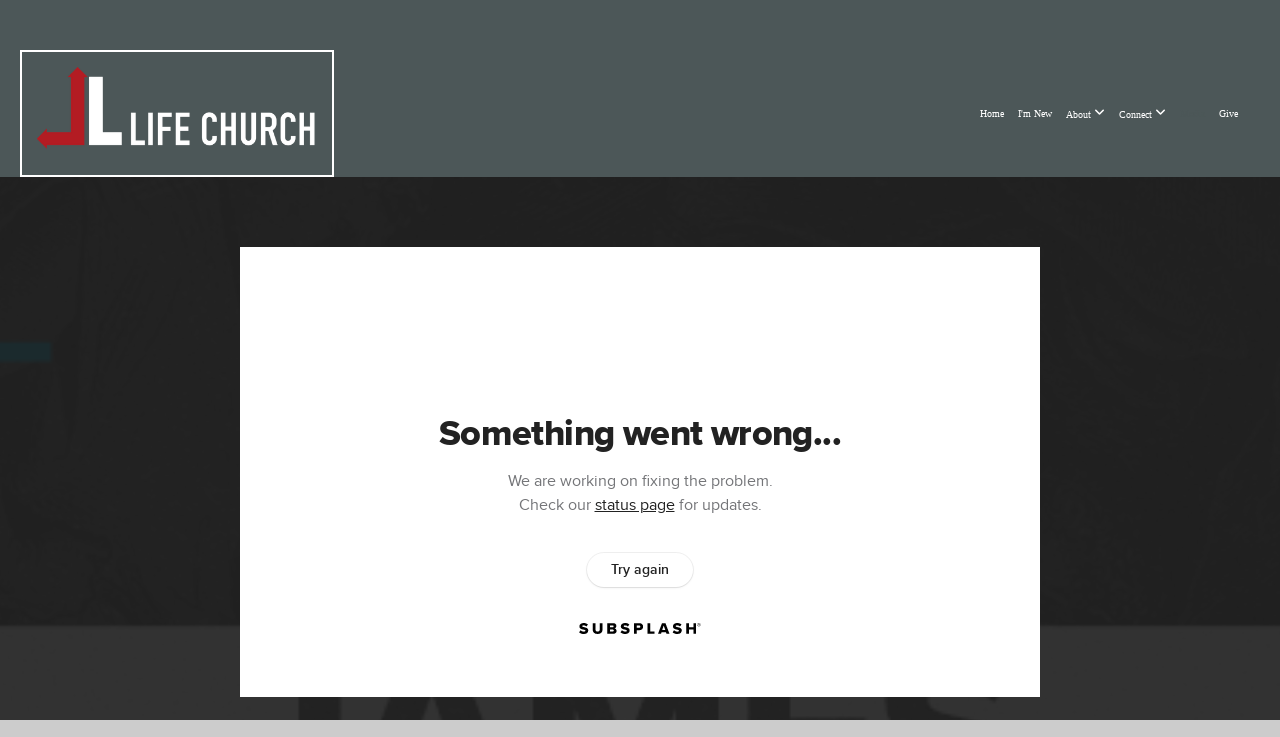

--- FILE ---
content_type: text/html; charset=UTF-8
request_url: https://lcrome.com/media/4683j8g/2022-05-22-james-faith-that-works-submit-yourself-to-god-part-2-jason-stockton
body_size: 8802
content:
<!DOCTYPE html>
<html class="wf-loading">
	<head>
		<meta http-equiv="Content-Type" content="text/html; charset=utf-8" />
		<meta name="viewport" content="width=device-width, initial-scale=1.0" />
<meta name="provider" content="snappages" />
<meta http-equiv="X-UA-Compatible" content="IE=Edge"/>
    <meta name="keywords" content="" />
            <meta name="description" content="May 22, 2022Lead Pastor Jason Stockton continues the series titled "James: Faith That Works" with a special message titled "Submit Yourself To God (Part 2)"" />
            <meta property="og:title" content="2022.05.22 - James: Faith That Works - Submit Yourself To God (Part 2) - Jason Stockton" />
            <meta property="og:type" content="video" />
            <meta property="og:url" content="https://lcrome.com/media/4683j8g/2022-05-22-james-faith-that-works-submit-yourself-to-god-part-2-jason-stockton" />
            <meta property="og:image" content="https://images.subsplash.com/image.jpg?id=f712ade0-54dc-4fad-8bbd-d0724542cc34&w=800&h=450" />
            <meta property="og:thumbnail" content="https://images.subsplash.com/image.jpg?id=f712ade0-54dc-4fad-8bbd-d0724542cc34&w=800&h=450" />
            <meta property="og:image:secure_url" content="https://images.subsplash.com/image.jpg?id=f712ade0-54dc-4fad-8bbd-d0724542cc34&w=800&h=450" />
            <meta property="og:site_name" content="Life Church" />
            <meta property="og:description" content="May 22, 2022Lead Pastor Jason Stockton continues the series titled "James: Faith That Works" with a special message titled "Submit Yourself To God (Part 2)"" />
    <link rel="shortcut icon" href="https://storage2.snappages.site/DPF85M/assets/favicon.jpg">
<title>2022.05.22 - James: Faith That Works - Submit Yourself To God (Part 2) - Jason Stockton | Life Church</title>
    <script defer src="https://ajax.googleapis.com/ajax/libs/jquery/2.1.3/jquery.min.js"></script>
<script>
	var wid=31291, pid=431637, ptype='media', tid=39463, custom_fonts = "Lato:100,100italic,300,300italic,regular,italic,700,700italic,900,900italic|Open Sans:300,300italic,regular,italic,600,600italic,700,700italic,800,800italic&display=swap";var page_type="media-item", render_url="https://site.snappages.site";</script>
<link href="https://assets2.snappages.site/global/styles/website.min.css?v=1769112211" type="text/css" rel="stylesheet" /><script defer src="https://assets2.snappages.site/global/assets/js/website.min.js?v=1769112211" type="text/javascript"></script><link class="core-style" href="https://storage2.snappages.site/DPF85M/assets/themes/39463/style1744748291.css" type="text/css" rel="stylesheet" />
<link href="https://site.snappages.site/assets/icons/fontawesome/webfonts/fa-brands-400.woff2" rel="preload" as="font" type="font/woff2" crossorigin="anonymous"/>
<link href="https://site.snappages.site/assets/icons/fontawesome/webfonts/fa-regular-400.woff2" rel="preload" as="font" type="font/woff2" crossorigin="anonymous"/>
<link href="https://site.snappages.site/assets/icons/fontawesome/webfonts/fa-solid-900.woff2" rel="preload" as="font" type="font/woff2" crossorigin="anonymous"/>
<link href="https://site.snappages.site/assets/icons/fontawesome/css/all.min.css" rel="stylesheet"/>
<link href="https://site.snappages.site/assets/icons/fontawesome/css/all.min.css" rel="stylesheet"/>
<noscript><link href="https://site.snappages.site/assets/icons/fontawesome/css/all.min.css" rel="stylesheet" as="style"/></noscript>
<link href="https://site.snappages.site/assets/icons/fontawesome/css/v4-shims.min.css" rel="preload" as="style" onload="this.rel='stylesheet'"/>
<noscript><link href="https://site.snappages.site/assets/icons/fontawesome/css/v4-shims.min.css" rel="stylesheet" as="style"/></noscript>
<link href="https://assets2.snappages.site/global/assets/icons/pixeden/css/pe-icon-7-stroke.min.css" rel="preload" as="style" onload="this.rel='stylesheet'"/>
<noscript><link href="https://assets2.snappages.site/global/assets/icons/pixeden/css/pe-icon-7-stroke.min.css" rel="stylesheet" as="style"/></noscript>
<link href="https://assets2.snappages.site/global/assets/icons/typicons/typicons.min.css" rel="preload" as="style" onload="this.rel='stylesheet'"/>
<noscript><link href="https://assets2.snappages.site/global/assets/icons/typicons/typicons.min.css" rel="preload" as="stylesheet"/></noscript>
<link href="https://use.typekit.net/hqk1yln.css" rel="stylesheet" />

<svg xmlns="https://www.w3.org/2000/svg" style="display:none;">
    <symbol id="sp-icon-amazon" viewBox="0 0 50 50">
        <g fill-rule="nonzero">
          <path id="Shape" d="M0.0909090909,38.8 C0.242409091,38.53335 0.484818182,38.51665 0.818181818,38.75 C8.39390909,43.58335 16.6363636,46 25.5454545,46 C31.4848182,46 37.3484545,44.78335 43.1363636,42.35 C43.2878636,42.28335 43.5075455,42.18335 43.7954545,42.05 C44.0833182,41.91665 44.2878636,41.81665 44.4090909,41.75 C44.8636364,41.55 45.2196818,41.65 45.4772727,42.05 C45.7348182,42.45 45.6515,42.81665 45.2272727,43.15 C44.6818182,43.58335 43.9848182,44.08335 43.1363636,44.65 C40.5302727,46.35 37.6211818,47.66665 34.4090909,48.6 C31.1969545,49.53335 28.0605909,50 25,50 C20.2727273,50 15.803,49.09165 11.5909091,47.275 C7.37877273,45.45835 3.60604545,42.9 0.272727273,39.6 C0.0909090909,39.43335 0,39.26665 0,39.1 C0,39 0.0302727273,38.9 0.0909090909,38.8 Z M13.7727273,24.55 C13.7727273,22.25 14.2878636,20.28335 15.3181818,18.65 C16.3484545,17.01665 17.7575455,15.78335 19.5454545,14.95 C21.1818182,14.18335 23.1969545,13.63335 25.5909091,13.3 C26.4090909,13.2 27.7424091,13.06665 29.5909091,12.9 L29.5909091,12.05 C29.5909091,9.91665 29.3787727,8.48335 28.9545455,7.75 C28.3181818,6.75 27.3181818,6.25 25.9545455,6.25 L25.5909091,6.25 C24.5909091,6.35 23.7272727,6.7 23,7.3 C22.2727273,7.9 21.803,8.73335 21.5909091,9.8 C21.4696818,10.46665 21.1666364,10.85 20.6818182,10.95 L15.4545455,10.25 C14.9393636,10.11665 14.6818182,9.81665 14.6818182,9.35 C14.6818182,9.25 14.6969545,9.13335 14.7272727,9 C15.2424091,6.03335 16.5075455,3.83335 18.5227273,2.4 C20.5378636,0.96665 22.8939091,0.16665 25.5909091,0 L26.7272727,0 C30.1818182,0 32.8787727,0.98335 34.8181818,2.95 C35.1223778,3.2848521 35.4034595,3.64418094 35.6590909,4.025 C35.9166364,4.40835 36.1211818,4.75 36.2727273,5.05 C36.4242273,5.35 36.5605909,5.78335 36.6818182,6.35 C36.803,6.91665 36.8939091,7.30835 36.9545455,7.525 C37.0151364,7.74165 37.0605909,8.20835 37.0909091,8.925 C37.1211818,9.64165 37.1363636,10.06665 37.1363636,10.2 L37.1363636,22.3 C37.1363636,23.16665 37.25,23.95835 37.4772727,24.675 C37.7045455,25.39165 37.9242273,25.90835 38.1363636,26.225 C38.3484545,26.54165 38.6969545,27.05 39.1818182,27.75 C39.3636364,28.05 39.4545455,28.31665 39.4545455,28.55 C39.4545455,28.81665 39.3333182,29.05 39.0909091,29.25 C36.5757273,31.65 35.2120909,32.95 35,33.15 C34.6363636,33.45 34.1969545,33.48335 33.6818182,33.25 C33.2575455,32.85 32.8863636,32.46665 32.5681818,32.1 C32.25,31.73335 32.0227273,31.46665 31.8863636,31.3 C31.75,31.13335 31.5302727,30.80835 31.2272727,30.325 C30.9242273,29.84165 30.7120909,29.51665 30.5909091,29.35 C28.8939091,31.38335 27.2272727,32.65 25.5909091,33.15 C24.5605909,33.48335 23.2878636,33.65 21.7727273,33.65 C19.4393636,33.65 17.5227273,32.85835 16.0227273,31.275 C14.5227273,29.69165 13.7727273,27.45 13.7727273,24.55 Z M21.5909091,23.55 C21.5909091,24.85 21.8863636,25.89165 22.4772727,26.675 C23.0681818,27.45835 23.8636364,27.85 24.8636364,27.85 C24.9545455,27.85 25.0833182,27.83335 25.25,27.8 C25.4166364,27.76665 25.5302727,27.75 25.5909091,27.75 C26.8636364,27.38335 27.8484545,26.48335 28.5454545,25.05 C28.8787727,24.41665 29.1287727,23.725 29.2954545,22.975 C29.4620909,22.225 29.553,21.61665 29.5681818,21.15 C29.5833182,20.68335 29.5909091,19.91665 29.5909091,18.85 L29.5909091,17.6 C27.8333182,17.6 26.5,17.73335 25.5909091,18 C22.9242273,18.83335 21.5909091,20.68335 21.5909091,23.55 Z M40.6818182,39.65 C40.7424091,39.51665 40.8333182,39.38335 40.9545455,39.25 C41.7120909,38.68335 42.4393636,38.3 43.1363636,38.1 C44.2878636,37.76665 45.4090909,37.58335 46.5,37.55 C46.803,37.51665 47.0909091,37.53335 47.3636364,37.6 C48.7272727,37.73335 49.5454545,37.98335 49.8181818,38.35 C49.9393636,38.55 50,38.85 50,39.25 L50,39.6 C50,40.76665 49.7120909,42.14165 49.1363636,43.725 C48.5605909,45.30835 47.7575455,46.58335 46.7272727,47.55 C46.5757273,47.68335 46.4393636,47.75 46.3181818,47.75 C46.2575455,47.75 46.1969545,47.73335 46.1363636,47.7 C45.9545455,47.6 45.9090909,47.41665 46,47.15 C47.1211818,44.25 47.6818182,42.23335 47.6818182,41.1 C47.6818182,40.73335 47.6211818,40.46665 47.5,40.3 C47.1969545,39.9 46.3484545,39.7 44.9545455,39.7 C44.4393636,39.7 43.8333182,39.73335 43.1363636,39.8 C42.3787727,39.9 41.6818182,40 41.0454545,40.1 C40.8636364,40.1 40.7424091,40.06665 40.6818182,40 C40.6211818,39.93335 40.6060455,39.86665 40.6363636,39.8 C40.6363636,39.76665 40.6515,39.71665 40.6818182,39.65 Z"/>
        </g>
    </symbol>
    <symbol id="sp-icon-roku" viewBox="0 0 50 50">
        <g>
          <path id="Combined-Shape" d="M8,0 L42,0 C46.418278,-8.11624501e-16 50,3.581722 50,8 L50,42 C50,46.418278 46.418278,50 42,50 L8,50 C3.581722,50 5.41083001e-16,46.418278 0,42 L0,8 C-5.41083001e-16,3.581722 3.581722,8.11624501e-16 8,0 Z M9.94591393,22.6758056 C9.94591393,23.9554559 8.93797503,25.0040346 7.705466,25.0040346 L6.5944023,25.0040346 L6.5944023,20.3268077 L7.705466,20.3268077 C8.93797503,20.3268077 9.94591393,21.3746529 9.94591393,22.6758056 Z M15,32 L11.1980679,26.5137477 C12.6117075,25.6540149 13.5405811,24.2489259 13.5405811,22.6758056 C13.5405811,20.0964239 11.1176341,18 8.14917631,18 L3,18 L3,31.9899135 L6.5944023,31.9899135 L6.5944023,27.3332264 L7.6834372,27.3332264 L10.9214498,32 L15,32 Z M19.4209982,23.6089545 C20.3760082,23.6089545 21.1686305,24.9005713 21.1686305,26.4995139 C21.1686305,28.098368 20.3760082,29.3917084 19.4209982,29.3917084 C18.4876486,29.3917084 17.6937241,28.0984122 17.6937241,26.4995139 C17.6937241,24.9006155 18.4876486,23.6089545 19.4209982,23.6089545 Z M24.8610089,26.4995139 C24.8610089,23.4472925 22.4211995,21 19.4209982,21 C16.4217953,21 14,23.4472925 14,26.4995139 C14,29.5540333 16.4217953,32 19.4209982,32 C22.4211995,32 24.8610089,29.5540333 24.8610089,26.4995139 Z M33.154894,21.2236663 L29.0835675,25.3681007 L29.0835675,21.2099662 L25.549974,21.2099662 L25.549974,31.7778363 L29.0835675,31.7778363 L29.0835675,27.4910969 L33.3340371,31.7778363 L37.7816639,31.7778363 L32.3803293,26.2779246 L36.8541742,21.7246949 L36.8541742,27.9961029 C36.8541742,30.0783079 38.0840844,31.9999116 41.1813884,31.9999116 C42.6517766,31.9999116 44.001101,31.1508546 44.6569026,30.3826285 L46.24575,31.7777921 L47,31.7777921 L47,21.2236663 L43.4663631,21.2236663 L43.4663631,28.056914 C43.0684459,28.7640196 42.5140009,29.2086122 41.657092,29.2086122 C40.7876817,29.2086122 40.3887661,28.6838515 40.3887661,27.0054037 L40.3887661,21.2236663 L33.154894,21.2236663 Z"/>
        </g>
    </symbol>
    <symbol id="sp-icon-google-play" viewBox="0 0 50 50">
	    <g fill-rule="nonzero">
	      <path id="top" d="M7.60285132,19.9078411 C12.5081466,14.9434827 20.3874745,6.92617108 24.6425662,2.55295316 L27.0855397,0.0509164969 L30.6904277,3.63645621 C32.6802444,5.62627291 34.2953157,7.30040733 34.2953157,7.35947047 C34.2953157,7.55651731 3.60386965,24.6751527 3.2296334,24.6751527 C3.01272912,24.6751527 4.70723014,22.8431772 7.60285132,19.9078411 Z" transform="matrix(1 0 0 -1 0 24.726)"/>
	            <path id="Shape" d="M0.767311609,49.8798639 C0.5901222,49.6828171 0.353869654,49.2693751 0.235234216,48.9735503 C0.0773930754,48.5794566 0.0183299389,41.3498232 0.0183299389,25.6690696 C0.0183299389,0.749517674 -0.0407331976,2.04992501 1.20010183,1.16295963 L1.83044807,0.709802806 L13.9256619,12.8050167 L26.0213849,24.9012488 L22.9088595,28.05298 C21.1950102,29.7866867 15.5804481,35.4796602 10.4394094,40.7194769 C1.61405295,49.6833262 1.06262729,50.2148945 0.767311609,49.8798639 Z" transform="matrix(1 0 0 -1 0 50.66)"/>
	            <path id="Shape" d="M32.1283096,28.868403 L28.287169,25.0272624 L31.5376782,21.7375476 C33.3304481,19.9249203 34.8864562,18.408627 34.9852342,18.3689121 C35.2214868,18.309849 45.0320774,23.6876494 45.5442974,24.1601545 C45.7413442,24.3373439 45.9974542,24.7711525 46.1155804,25.1453887 C46.450611,26.1499712 45.938391,27.0364274 44.5595723,27.8638205 C43.5748473,28.454961 37.3691446,31.9417227 36.3447047,32.4732909 C35.9893075,32.6703378 35.5560081,32.2961015 32.1283096,28.868403 Z" transform="matrix(1 0 0 -1 0 50.884)"/>
	            <path id="bottom" d="M16.1323829,37.9725051 C10.0850305,31.9643585 5.19959267,27.0392057 5.27851324,27.0392057 C5.33757637,27.0392057 5.84979633,27.2953157 6.401222,27.6104888 C7.48472505,28.2016293 28.8783096,39.9419552 31.3406314,41.2815682 C33.9210794,42.660387 34.0198574,42.1680244 30.4541752,45.7535642 C28.7204684,47.4872709 27.2627291,48.9052953 27.203666,48.9052953 C27.1446029,48.885947 22.160387,43.9806517 16.1323829,37.9725051 Z" transform="matrix(1 0 0 -1 0 75.945)"/>
	    </g>
    </symbol>
    <symbol id="sp-icon-apple" viewBox="0 0 50 50">
	    <g fill-rule="nonzero">
	      <path id="Shape" d="M33.9574406,26.5634279 C34.0276124,34.1300976 40.5866722,36.6480651 40.6593407,36.6801167 C40.6038808,36.8576056 39.6113106,40.2683744 37.2037125,43.7914576 C35.1223643,46.8374278 32.9623738,49.8720595 29.5596196,49.9349127 C26.2160702,49.9966052 25.1409344,47.9496797 21.3183084,47.9496797 C17.4968415,47.9496797 16.3023155,49.8721487 13.1372718,49.9966945 C9.85274871,50.1212403 7.35152871,46.7030612 5.25306112,43.668251 C0.964911488,37.4606036 -2.31212183,26.1269374 2.08810657,18.476523 C4.27404374,14.6772963 8.18048359,12.2714647 12.420574,12.2097721 C15.6458924,12.1481688 18.6901193,14.3824933 20.6618852,14.3824933 C22.6324029,14.3824933 26.3318047,11.6955185 30.2209468,12.0901367 C31.8490759,12.1579896 36.4193394,12.748667 39.353895,17.0498265 C39.1174329,17.1966031 33.9007325,20.2374843 33.9574406,26.5634279 M27.6736291,7.98325071 C29.4174035,5.86972218 30.5910653,2.92749548 30.2708784,0 C27.7573538,0.101154388 24.7179418,1.67712725 22.9150518,3.78949514 C21.2993165,5.66009243 19.8842887,8.65410161 20.2660876,11.5236543 C23.0677001,11.7406943 25.9297656,10.0981184 27.6736291,7.98325071"/>
	    </g>
    </symbol>
    <symbol id="sp-icon-windows" viewBox="0 0 50 50">
	    <g fill-rule="nonzero">
	      <path id="Shape" d="M0,7.0733463 L20.3540856,4.30155642 L20.3628405,23.9346304 L0.0184824903,24.0503891 L0,7.07354086 L0,7.0733463 Z M20.344358,26.1964981 L20.3599222,45.8466926 L0.0157587549,43.0496109 L0.0145914397,26.064786 L20.3441634,26.1964981 L20.344358,26.1964981 Z M22.8116732,3.93871595 L49.7992218,0 L49.7992218,23.6848249 L22.8116732,23.8988327 L22.8116732,3.93891051 L22.8116732,3.93871595 Z M49.8054475,26.381323 L49.7990272,49.9593385 L22.8114786,46.1503891 L22.7737354,26.3371595 L49.8054475,26.381323 Z"/>
	    </g>
    </symbol>
</svg>

	</head>
	<body>
		<div id="sp-wrapper">
			<header id="sp-header">
				<div id="sp-bar"><div id="sp-bar-text"><span></span></div><div id="sp-bar-social" class="sp-social-holder" data-style="icons" data-shape="circle"></div></div>
				<div id="sp-logo"><a href="/" target="_self"><img src="https://storage2.snappages.site/DPF85M/assets/images/19402274_6621x2096_500.png" width="280px"/></a></div>
				<div id="sp-nav"><nav id="sp-nav-links"><ul><li style="z-index:1250;" id="nav_home" data-type="basic"><a href="/" target="_self"><span></span>Home</a></li><li style="z-index:1249;" id="nav_i-m-new" data-type="basic"><a href="/i-m-new" target="_self"><span></span>I'm New</a></li><li style="z-index:1248;" id="nav_about" data-type="folder"><a href="/about" target="_self"><span></span>About&nbsp;<i class="fa fa-angle-down" style="font-size:12px;vertical-align:10%;"></i></a><ul class="sp-second-nav"><li id="nav_mission-and-vision"><a href="/mission-and-vision" target="_self"><span></span>Mission and Vision</a></li><li id="nav_what-we-believe"><a href="/what-we-believe" target="_self"><span></span>What We Believe</a></li><li id="nav_leadership"><a href="/leadership" target="_self"><span></span>Leadership</a></li><li id="nav_contact"><a href="/contact" target="_self"><span></span>Contact</a></li></ul></li><li style="z-index:1247;" id="nav_connect" data-type="folder"><a href="/connect" target="_self"><span></span>Connect&nbsp;<i class="fa fa-angle-down" style="font-size:12px;vertical-align:10%;"></i></a><ul class="sp-second-nav"><li id="nav_discover-life"><a href="/discover-life" target="_self"><span></span>Discover LIFE</a></li><li id="nav_baptism"><a href="/baptism" target="_self"><span></span>Baptism</a></li><li id="nav_children"><a href="/children" target="_self"><span></span>Children</a></li><li id="nav_students"><a href="/students" target="_self"><span></span>Students</a></li><li id="nav_young-adults"><a href="/young-adults" target="_self"><span></span>Young Adults</a></li><li id="nav_life-groups"><a href="/life-groups" target="_self"><span></span>LIFE Groups</a></li><li id="nav_serve"><a href="/serve" target="_self"><span></span>Serve</a></li><li id="nav_missions"><a href="/missions" target="_self"><span></span>Missions</a></li><li id="nav_prayer"><a href="/prayer" target="_self"><span></span>Prayer</a></li></ul></li><li style="z-index:1251" id="nav_media" class="selected" data-type="media"><a href="/media" target="_self"><span></span>Media</a></li><li style="z-index:1245;" id="nav_give" data-type="basic"><a href="/give" target="_self"><span></span>Give</a></li></ul></nav></div><div id="sp-nav-button"></div>
			</header>
			<main id="sp-content">
				<section class="sp-section sp-scheme-1" data-index="" data-scheme="1"><div class="sp-section-slide" data-background="%7B%22type%22%3A%22image%22%2C%22src%22%3A%22https%3A%5C%2F%5C%2Fcdn.subsplash.com%5C%2Fimages%5C%2FDPF85M%5C%2F_source%5C%2F02372614-7763-4cd6-ad29-b9dd0390249b%5C%2Fimage.png%22%2C%22size%22%3A%22cover%22%2C%22position%22%3A%22center%22%2C%22repeat%22%3A%22no-repeat%22%2C%22attachment%22%3A%22scroll%22%2C%22tint%22%3A%22rgba%2830%2C30%2C30%2C.9%29%22%7D" data-tint="rgba(30,30,30,.9)"  data-label="Main" ><div class="sp-section-content"  style="padding-top:40px;padding-bottom:40px;"><div class="sp-grid sp-col sp-col-24"><div class="sp-block sp-subsplash_media-block " data-type="subsplash_media" data-id="" style="text-align:center;padding-top:30px;padding-bottom:30px;padding-left:0px;padding-right:0px;"><div class="sp-block-content"  style="max-width:800px;"><div class="sp-subsplash-holder"  data-source="4683j8g" data-info="false"><div class="sap-embed-player"><iframe src="https://subsplash.com/u/-DPF85M/media/embed/d/4683j8g?&info=0" frameborder="0" allow="clipboard-read; clipboard-write" webkitallowfullscreen mozallowfullscreen allowfullscreen></iframe></div><style type="text/css">div.sap-embed-player{position:relative;width:100%;height:0;padding-top:56.25%;}div.sap-embed-player>iframe{position:absolute;top:0;left:0;width:100%;height:100%;}</style></div></div></div><div class="sp-block sp-heading-block " data-type="heading" data-id="" style="text-align:center;"><div class="sp-block-content"  style=""><span class='h1' ><h1 >2022.05.22 - James: Faith That Works - Submit Yourself To God (Part 2) - Jason Stockton</h1></span></div></div><div class="sp-block sp-text-block " data-type="text" data-id="" style="text-align:center;padding-top:0px;padding-bottom:0px;"><div class="sp-block-content"  style=""><span class="sp-media-subtitle"></span></div></div><div class="sp-block sp-text-block " data-type="text" data-id="" style="text-align:center;"><div class="sp-block-content"  style="max-width:1000px;;"><p>May 22, 2022<br><br>Lead Pastor Jason Stockton continues the series titled "James: Faith That Works" with a special message titled "Submit Yourself To God (Part 2)"</p></div></div></div></div></div></section><section class="sp-section sp-scheme-0" data-index="" data-scheme="0"><div class="sp-section-slide"  data-label="Main" ><div class="sp-section-content" ><div class="sp-grid sp-col sp-col-24"><div class="sp-block sp-heading-block " data-type="heading" data-id="" style="text-align:center;"><div class="sp-block-content"  style=""><span class='h3' ><h3 >More From James: Faith That Works</h3></span></div></div><div class="sp-block sp-media_library-block " data-type="media_library" data-id="" style=""><div class="sp-block-content"  style=""><div class="sp-media-library"  data-source="series" data-layout="slider" data-pagination="false" data-labels="true" data-page="1" data-limit="12" data-filter="media_series" data-value="ea6d4afd-2ceb-42a5-afb0-77b09c46a89e" data-total="13">
        <a class="sp-media-item" href="/media/2n2776p/2022-06-26-james-faith-that-works-final-instructions-jason-stockton">
            <div class="sp-media-thumb" style="color:#4a595c;background-color:#8d8d8d;background-image:url(https://images.subsplash.com/image.jpg?id=f712ade0-54dc-4fad-8bbd-d0724542cc34&w=800&h=450);"><div class="sp-media-play-overlay"></div></div>
            <div class="sp-media-title">2022.06.26 - James: Faith That Works - Final Instructions - Jason Stockton</div>
            <div class="sp-media-subtitle"></div>
        </a>
        <a class="sp-media-item" href="/media/25fj7n8/2022-06-19-james-faith-that-works-the-power-of-faith-jason-stockton">
            <div class="sp-media-thumb" style="color:#4a595c;background-color:#8d8d8d;background-image:url(https://images.subsplash.com/image.jpg?id=f712ade0-54dc-4fad-8bbd-d0724542cc34&w=800&h=450);"><div class="sp-media-play-overlay"></div></div>
            <div class="sp-media-title">2022.06.19 - James: Faith That Works - The Power Of Faith - Jason Stockton</div>
            <div class="sp-media-subtitle"></div>
        </a>
        <a class="sp-media-item" href="/media/nwspqgp/2022-06-12-james-faith-that-works-watch-your-words-jason-stockton">
            <div class="sp-media-thumb" style="color:#4a595c;background-color:#8d8d8d;background-image:url(https://images.subsplash.com/image.jpg?id=f712ade0-54dc-4fad-8bbd-d0724542cc34&w=800&h=450);"><div class="sp-media-play-overlay"></div></div>
            <div class="sp-media-title">2022.06.12 - James: Faith That Works - Watch Your Words - Jason Stockton</div>
            <div class="sp-media-subtitle"></div>
        </a>
        <a class="sp-media-item" href="/media/j9v92rq/2022-06-05-james-faith-that-works-wealth-doesn-t-last-andy-hein">
            <div class="sp-media-thumb" style="color:#4a595c;background-color:#8d8d8d;background-image:url(https://images.subsplash.com/image.jpg?id=f712ade0-54dc-4fad-8bbd-d0724542cc34&w=800&h=450);"><div class="sp-media-play-overlay"></div></div>
            <div class="sp-media-title">2022.06.05 - James: Faith That Works - Wealth Doesn't Last - Andy Hein</div>
            <div class="sp-media-subtitle"></div>
        </a>
        <a class="sp-media-item" href="/media/w9nzmq4/2022-05-29-james-faith-that-works-do-the-right-thing-today-jason-stockton">
            <div class="sp-media-thumb" style="color:#4a595c;background-color:#8d8d8d;background-image:url(https://images.subsplash.com/image.jpg?id=f712ade0-54dc-4fad-8bbd-d0724542cc34&w=800&h=450);"><div class="sp-media-play-overlay"></div></div>
            <div class="sp-media-title">2022.05.29 - James: Faith That Works - Do The Right Thing Today - Jason Stockton</div>
            <div class="sp-media-subtitle"></div>
        </a>
        <a class="sp-media-item" href="/media/86j3hdv/2022-05-15-james-faith-that-works-submit-yourself-to-god-part-1-jason-stockton">
            <div class="sp-media-thumb" style="color:#4a595c;background-color:#8d8d8d;background-image:url(https://images.subsplash.com/image.jpg?id=f712ade0-54dc-4fad-8bbd-d0724542cc34&w=800&h=450);"><div class="sp-media-play-overlay"></div></div>
            <div class="sp-media-title">2022.05.15 - James: Faith That Works - Submit Yourself To God (Part 1) - Jason Stockton</div>
            <div class="sp-media-subtitle"></div>
        </a>
        <a class="sp-media-item" href="/media/c346ptz/2022-05-08-james-faith-that-works-wisdom-from-above-jason-stockton">
            <div class="sp-media-thumb" style="color:#4a595c;background-color:#8d8d8d;background-image:url(https://images.subsplash.com/image.jpg?id=f712ade0-54dc-4fad-8bbd-d0724542cc34&w=800&h=450);"><div class="sp-media-play-overlay"></div></div>
            <div class="sp-media-title">2022.05.08 - James: Faith That Works - Wisdom From Above - Jason Stockton</div>
            <div class="sp-media-subtitle"></div>
        </a>
        <a class="sp-media-item" href="/media/tg6vvpz/2022-04-24-james-faith-that-works-the-key-to-self-control-jason-stockton">
            <div class="sp-media-thumb" style="color:#4a595c;background-color:#8d8d8d;background-image:url(https://images.subsplash.com/image.jpg?id=f712ade0-54dc-4fad-8bbd-d0724542cc34&w=800&h=450);"><div class="sp-media-play-overlay"></div></div>
            <div class="sp-media-title">2022.04.24 - James: Faith That Works - The Key To Self-Control - Jason Stockton</div>
            <div class="sp-media-subtitle"></div>
        </a>
        <a class="sp-media-item" href="/media/s6yyddj/2022-04-17-james-faith-that-works-faith-that-works-jason-stockton">
            <div class="sp-media-thumb" style="color:#4a595c;background-color:#8d8d8d;background-image:url(https://images.subsplash.com/image.jpg?id=f712ade0-54dc-4fad-8bbd-d0724542cc34&w=800&h=450);"><div class="sp-media-play-overlay"></div></div>
            <div class="sp-media-title">2022.04.17 - James: Faith That Works - Faith That Works - Jason Stockton</div>
            <div class="sp-media-subtitle"></div>
        </a>
        <a class="sp-media-item" href="/media/p5gddh9/2022-04-10-james-faith-that-works-the-sin-of-partiality-jason-stockton">
            <div class="sp-media-thumb" style="color:#4a595c;background-color:#8d8d8d;background-image:url(https://images.subsplash.com/image.jpg?id=f712ade0-54dc-4fad-8bbd-d0724542cc34&w=800&h=450);"><div class="sp-media-play-overlay"></div></div>
            <div class="sp-media-title">2022.04.10 - James: Faith That Works - The Sin Of Partiality - Jason Stockton</div>
            <div class="sp-media-subtitle"></div>
        </a>
        <a class="sp-media-item" href="/media/pr5bs7w/2022-04-03-james-faith-that-works-a-doer-of-the-word-jason-stockton">
            <div class="sp-media-thumb" style="color:#4a595c;background-color:#8d8d8d;background-image:url(https://images.subsplash.com/image.jpg?id=f712ade0-54dc-4fad-8bbd-d0724542cc34&w=800&h=450);"><div class="sp-media-play-overlay"></div></div>
            <div class="sp-media-title">2022.04.03 - James: Faith That Works - A Doer Of The Word - Jason Stockton</div>
            <div class="sp-media-subtitle"></div>
        </a>
        <a class="sp-media-item" href="/media/mktqchn/2022-03-27-james-faith-that-works-the-deception-of-sin-jason-stockton">
            <div class="sp-media-thumb" style="color:#4a595c;background-color:#8d8d8d;background-image:url(https://images.subsplash.com/image.jpg?id=f712ade0-54dc-4fad-8bbd-d0724542cc34&w=800&h=450);"><div class="sp-media-play-overlay"></div></div>
            <div class="sp-media-title">2022.03.27 - James: Faith That Works - The Deception Of Sin - Jason Stockton</div>
            <div class="sp-media-subtitle"></div>
        </a><span></span></div></div></div><div class="sp-block sp-button-block " data-type="button" data-id="" style="text-align:center;"><div class="sp-block-content"  style=""><span class="text-reset"><a class="sp-button" href="/media/series/3k9yj9b/james-faith-that-works" target=""  data-label="View Series" style="">View Series</a></span></div></div></div></div></div></section>
			</main>
			<footer id="sp-footer">
				<section class="sp-section sp-scheme-3" data-index="" data-scheme="3"><div class="sp-section-slide"  data-label="Main" ><div class="sp-section-content" ><div class="sp-grid sp-col sp-col-24"><div class="sp-row"><div class="sp-col sp-col-9"><div class="sp-block sp-heading-block " data-type="heading" data-id="c6df30c8-4eb5-4f70-b7d8-4abb63f5a730" style="text-align:center;"><div class="sp-block-content"  style=""><span class='h3' ><h3 >About</h3></span></div></div><div class="sp-block sp-text-block " data-type="text" data-id="5034aa85-7a75-496b-a255-51484dcd6231" style="text-align:center;"><div class="sp-block-content"  style="">LIFE Church is a place where people can meet Jesus and engage in life-giving community —everyone is welcome. &nbsp;Join us for our Sunday services!</div></div></div><div class="sp-col sp-col-5"><div class="sp-block sp-heading-block " data-type="heading" data-id="9d80efdb-2438-4d11-881f-6ab9b5dc996b" style="text-align:center;"><div class="sp-block-content"  style=""><span class='h3' ><h3 >Service Times</h3></span></div></div><div class="sp-block sp-text-block " data-type="text" data-id="b5422947-8f9a-48c1-bf30-0cd972da48de" style="text-align:center;"><div class="sp-block-content"  style=""><b>Sunday Mornings</b><br>8:15am, 9:30am, &amp; 11:00am</div></div></div><div class="sp-col sp-col-10"><div class="sp-row"><div class="sp-col sp-col-5"><div class="sp-block sp-heading-block " data-type="heading" data-id="8a689394-903a-42fd-ac40-4b9e70fdc5fe" style="text-align:center;"><div class="sp-block-content"  style=""><span class='h3' ><h3 >Contact Info</h3></span></div></div></div><div class="sp-col sp-col-5"><div class="sp-block sp-text-block " data-type="text" data-id="9c077aba-5b17-4335-853c-48438829c979" style="text-align:center;"><div class="sp-block-content"  style=""><b>Follow Us</b></div></div></div></div><div class="sp-row"><div class="sp-col sp-col-5"><div class="sp-block sp-text-block " data-type="text" data-id="02e6bed3-8566-411e-bb58-0f14a1828f94" style="text-align:center;padding-top:0px;padding-bottom:0px;padding-left:15px;padding-right:15px;"><div class="sp-block-content"  style="">(706) 728-3166<br>19 John Davenport Drive<br>Rome, GA 30165</div></div></div><div class="sp-col sp-col-3"><div class="sp-block sp-icon-block " data-type="icon" data-id="dfa2cd3f-7557-44b3-b57f-6913a2c3cda0" style="text-align:right;padding-top:0px;padding-bottom:0px;padding-left:0px;padding-right:0px;"><div class="sp-block-content"  style=""><a href="https://www.instagram.com/lifechurchrome/?hl=en" target="_self"><div class="sp-icon-holder" style="font-size:57px;color:#ffffff;"  data-group="fontawesome" data-icon="instagram" data-size="57px" data-color="#ffffff" data-url="https://www.instagram.com/lifechurchrome/?hl=en" data-target="_self"><i class="fa fa-instagram fa-fw"></i></div></a></div></div></div><div class="sp-col sp-col-2"><div class="sp-block sp-icon-block " data-type="icon" data-id="a7572222-d914-4275-a01e-b644ac9b8eae" style="text-align:left;padding-top:0px;padding-bottom:0px;padding-left:0px;padding-right:0px;"><div class="sp-block-content"  style=""><a href="https://www.facebook.com/LifeChurchRome/" target="_self"><div class="sp-icon-holder" style="font-size:56px;color:#ffffff;"  data-group="fontawesome" data-icon="facebook" data-size="56px" data-color="#ffffff" data-url="https://www.facebook.com/LifeChurchRome/" data-target="_self"><i class="fa fa-facebook fa-fw"></i></div></a></div></div></div></div></div></div></div></div></div></section><div id="sp-footer-extra"><div id="sp-footer-brand"><a href="https://snappages.com?utm_source=user&utm_medium=footer" target="_blank" title="powered by SnapPages Website Builder">powered by &nbsp;<span>SnapPages</span></a></div></div>
			</footer>
		</div>
	
	</body>
</html>


--- FILE ---
content_type: text/html; charset=utf-8
request_url: https://subsplash.com/u/-DPF85M/media/embed/d/4683j8g?&info=0
body_size: 16056
content:
<!DOCTYPE html><html lang="en"><head><meta charSet="utf-8"/><meta name="viewport" content="width=device-width, initial-scale=1"/><link rel="stylesheet" href="https://assets.prod.subsplash.io/web-app/_next/static/css/1b6dc5a8b7dea857.css" data-precedence="next"/><link rel="preload" as="script" fetchPriority="low" href="https://assets.prod.subsplash.io/web-app/_next/static/chunks/webpack-53c6ca6fa18ac19e.js"/><script src="https://assets.prod.subsplash.io/web-app/_next/static/chunks/4bd1b696-234880969d896f6e.js" async=""></script><script src="https://assets.prod.subsplash.io/web-app/_next/static/chunks/2532-7b7ee97ffc701e13.js" async=""></script><script src="https://assets.prod.subsplash.io/web-app/_next/static/chunks/main-app-6723fb8b2cf614f2.js" async=""></script><script src="https://assets.prod.subsplash.io/web-app/_next/static/chunks/app/layout-5c8a90300a905918.js" async=""></script><script src="https://assets.prod.subsplash.io/web-app/_next/static/chunks/82316aac-948ad82ac4d03b29.js" async=""></script><script src="https://assets.prod.subsplash.io/web-app/_next/static/chunks/9189-92d83ebb837af5f1.js" async=""></script><script src="https://assets.prod.subsplash.io/web-app/_next/static/chunks/app/error-e84e184e78a4a2c2.js" async=""></script><script src="https://assets.prod.subsplash.io/web-app/_next/static/chunks/2626716e-0e20cf3728847630.js" async=""></script><script src="https://assets.prod.subsplash.io/web-app/_next/static/chunks/1e4a01de-7d53026235bfbc82.js" async=""></script><script src="https://assets.prod.subsplash.io/web-app/_next/static/chunks/13b76428-451751db6b930d67.js" async=""></script><script src="https://assets.prod.subsplash.io/web-app/_next/static/chunks/542ea986-ec287d4fec3b5165.js" async=""></script><script src="https://assets.prod.subsplash.io/web-app/_next/static/chunks/e37a0b60-2fb0f1ad7fd9ae68.js" async=""></script><script src="https://assets.prod.subsplash.io/web-app/_next/static/chunks/794d257c-ba4101535445c307.js" async=""></script><script src="https://assets.prod.subsplash.io/web-app/_next/static/chunks/1126-1850a116fc9bdfed.js" async=""></script><script src="https://assets.prod.subsplash.io/web-app/_next/static/chunks/5606-e5329432c058720b.js" async=""></script><script src="https://assets.prod.subsplash.io/web-app/_next/static/chunks/1239-1625fcf03ed19af9.js" async=""></script><script src="https://assets.prod.subsplash.io/web-app/_next/static/chunks/8879-f2c588474d408a7d.js" async=""></script><script src="https://assets.prod.subsplash.io/web-app/_next/static/chunks/app/%5BcustomPath%5D/(nav)/%5B...catchall%5D/page-cb28e3af4475d456.js" async=""></script><script src="https://assets.prod.subsplash.io/web-app/_next/static/chunks/app/%5BcustomPath%5D/(nav)/media/embed/d/%5Bid%5D/not-found-67e152e91f9e8fd1.js" async=""></script><script src="https://assets.prod.subsplash.io/web-app/_next/static/chunks/app/global-error-4fb6d617e8b83095.js" async=""></script><script src="https://assets.prod.subsplash.io/web-app/_next/static/chunks/app/%5BcustomPath%5D/(nav)/error-6cd90ab0263f6592.js" async=""></script><script src="https://assets.prod.subsplash.io/web-app/_next/static/chunks/87e9e1a7-83be2cc0a85041ee.js" async=""></script><script src="https://assets.prod.subsplash.io/web-app/_next/static/chunks/6013-9173dc0596b6a9ff.js" async=""></script><script src="https://assets.prod.subsplash.io/web-app/_next/static/chunks/7070-450057ed86e359f5.js" async=""></script><script src="https://assets.prod.subsplash.io/web-app/_next/static/chunks/app/%5BcustomPath%5D/(nav)/media/embed/d/%5Bid%5D/page-672918115aff4cb5.js" async=""></script><script src="https://assets.prod.subsplash.io/web-app/_next/static/chunks/9037-63f3f8e5eb48d750.js" async=""></script><script src="https://assets.prod.subsplash.io/web-app/_next/static/chunks/app/%5BcustomPath%5D/layout-b44671786df63336.js" async=""></script><meta name="theme-color" content="#b21214"/><title>2022.05.22 - James: Faith That Works - Submit Yourself To God (Part 2) - Jason Stockton - LIFE Church - GA</title><meta name="robots" content="index, follow"/><meta name="googlebot" content="index, follow"/><meta name="fb:app_id" content="462626960493104"/><meta property="og:title" content="2022.05.22 - James: Faith That Works - Submit Yourself To God (Part 2) - Jason Stockton"/><meta property="og:description" content="May 22, 2022

Lead Pastor Jason Stockton continues the series titled &quot;James: Faith That Works&quot; with a special message titled &quot;Submit Yourself To God (Part 2)&quot;"/><meta property="og:site_name" content="LIFE Church - GA"/><meta property="og:image" content="https://images.subsplash.com/image.jpg?id=f712ade0-54dc-4fad-8bbd-d0724542cc34&amp;w=1280&amp;h=720"/><meta property="og:image:width" content="1280"/><meta property="og:image:height" content="720"/><meta property="og:type" content="video.movie"/><meta name="twitter:card" content="summary_large_image"/><meta name="twitter:title" content="2022.05.22 - James: Faith That Works - Submit Yourself To God (Part 2) - Jason Stockton"/><meta name="twitter:description" content="May 22, 2022

Lead Pastor Jason Stockton continues the series titled &quot;James: Faith That Works&quot; with a special message titled &quot;Submit Yourself To God (Part 2)&quot;"/><meta name="twitter:image" content="https://images.subsplash.com/image.jpg?id=f712ade0-54dc-4fad-8bbd-d0724542cc34&amp;w=1280&amp;h=720"/><meta name="twitter:image:width" content="1280"/><meta name="twitter:image:height" content="720"/><link rel="icon" href="/u/-DPF85M/icon?d136b0183752345a" type="image/png" sizes="32x32"/><script>(self.__next_s=self.__next_s||[]).push([0,{"children":"window['__ENV'] = {\"NEXT_PUBLIC_STRIPE_KEY\":\"pk_live_NtK3fbPWR8llwyhtcNcNTXcc\",\"NEXT_PUBLIC_EUA_RECAPTCHA_SITE_KEY\":\"6LehYNsrAAAAAHzfx52xAIoealmafbJA7eFoq6li\",\"NEXT_PUBLIC_SITES_HOST\":\"https://sites.subsplash.com\",\"NEXT_PUBLIC_ENCODED_TENOR_API_KEY\":\"QUl6YVN5QjVJN2pWMDAtOFFUUE9yaEJNRUV1bUhMNXNkcWJYdGRj\",\"NEXT_PUBLIC_OMNI_SENTRY_ENABLED\":\"true\",\"NEXT_PUBLIC_BUILD_ENV\":\"prod\",\"NEXT_PUBLIC_UNLEASH_CLIENT_KEY\":\"Fm76fLUTkygGEONUIXFubtZl0X9bj7mWd6ce8CYWn2LKBPBS5Do9xEthTibmJ8Z0\",\"NEXT_PUBLIC_GOOGLE_MAPS_KEY\":\"AIzaSyAIbpdmzkOrNz79Z7TLN_h6BCMZ3CLwqsg\",\"NEXT_PUBLIC_GOOGLE_CAPTCHA_KEY\":\"6LdQxHsaAAAAAKL-fPEdaxqNaPjTItILKcm2Wf8u\",\"NEXT_PUBLIC_STRIPE_TEST_KEY\":\"pk_test_g1LO3WwPiAtH0DfRleeldKNP\",\"NEXT_PUBLIC_FEEDS_SERVICE\":\"https://feeds.subsplash.com/api/v1\",\"NEXT_PUBLIC_GUEST_TOKENS_SERVICE_CLIENT_ID\":\"01f874a5-ac2e-4be9-a67b-32f4881f8d83\",\"NEXT_PUBLIC_GUEST_TOKENS_SERVICE_CLIENT_SECRET\":\"e00d19d3f154ed876198f62e48c5af64db8536da9805ce4f6ebeac7873b6b5cc\"}"}])</script><meta name="sentry-trace" content="264ff082cc77af78da2c6e601e96d811-f8d8fec140a9dd6e-1"/><meta name="baggage" content="sentry-environment=production,sentry-release=8c113b6,sentry-public_key=b6050d068fe84772a4cab9dd4e21f1ef,sentry-trace_id=264ff082cc77af78da2c6e601e96d811,sentry-sample_rate=1,sentry-transaction=GET%20%2F%5BcustomPath%5D%2Fmedia%2Fembed%2Fd%2F%5Bid%5D,sentry-sampled=true"/><script src="https://assets.prod.subsplash.io/web-app/_next/static/chunks/polyfills-42372ed130431b0a.js" noModule=""></script></head><body class="bg-n0 no-transition"><div hidden=""><!--$--><!--/$--></div><section class="peer-[.transparent-route]:-mt-4xl"><!--$--><!--$--><div class="css-1bh9chl r-13awgt0"></div><!--$--><!--/$--><!--/$--><!--/$--></section><div class="fixed bottom-0 left-0 w-full pointer-events-none p-md xs:p-xl z-[100]"><div class="opacity-0 text-base rounded-md shadow-md bg-n900 text-n0 p-lg xs:max-w-[350px] w-full transition-opacity duration-300"></div></div><script src="https://assets.prod.subsplash.io/web-app/_next/static/chunks/webpack-53c6ca6fa18ac19e.js" id="_R_" async=""></script><script>(self.__next_f=self.__next_f||[]).push([0])</script><script>self.__next_f.push([1,"1:\"$Sreact.fragment\"\n2:I[41402,[\"7177\",\"static/chunks/app/layout-5c8a90300a905918.js\"],\"\"]\n3:I[9766,[],\"\"]\n4:I[50960,[\"9326\",\"static/chunks/82316aac-948ad82ac4d03b29.js\",\"9189\",\"static/chunks/9189-92d83ebb837af5f1.js\",\"8039\",\"static/chunks/app/error-e84e184e78a4a2c2.js\"],\"default\"]\n5:I[98924,[],\"\"]\n"])</script><script>self.__next_f.push([1,"6:I[9254,[\"7596\",\"static/chunks/2626716e-0e20cf3728847630.js\",\"8060\",\"static/chunks/1e4a01de-7d53026235bfbc82.js\",\"586\",\"static/chunks/13b76428-451751db6b930d67.js\",\"6915\",\"static/chunks/542ea986-ec287d4fec3b5165.js\",\"4935\",\"static/chunks/e37a0b60-2fb0f1ad7fd9ae68.js\",\"958\",\"static/chunks/794d257c-ba4101535445c307.js\",\"9326\",\"static/chunks/82316aac-948ad82ac4d03b29.js\",\"1126\",\"static/chunks/1126-1850a116fc9bdfed.js\",\"5606\",\"static/chunks/5606-e5329432c058720b.js\",\"1239\",\"static/chunks/1239-1625fcf03ed19af9.js\",\"9189\",\"static/chunks/9189-92d83ebb837af5f1.js\",\"8879\",\"static/chunks/8879-f2c588474d408a7d.js\",\"8957\",\"static/chunks/app/%5BcustomPath%5D/(nav)/%5B...catchall%5D/page-cb28e3af4475d456.js\"],\"default\"]\n"])</script><script>self.__next_f.push([1,"7:\"$Sreact.suspense\"\nb:I[27836,[\"8579\",\"static/chunks/app/%5BcustomPath%5D/(nav)/media/embed/d/%5Bid%5D/not-found-67e152e91f9e8fd1.js\"],\"default\"]\nd:I[24431,[],\"OutletBoundary\"]\nf:I[15278,[],\"AsyncMetadataOutlet\"]\n15:I[54062,[\"9326\",\"static/chunks/82316aac-948ad82ac4d03b29.js\",\"9189\",\"static/chunks/9189-92d83ebb837af5f1.js\",\"4219\",\"static/chunks/app/global-error-4fb6d617e8b83095.js\"],\"default\"]\n17:I[24431,[],\"ViewportBoundary\"]\n19:I[24431,[],\"MetadataBoundary\"]\n:HL[\"https://assets.prod.subsplash.io/web-app/_next/static/css/1b6dc5a8b7dea857.css\",\"style\"]\n"])</script><script>self.__next_f.push([1,"0:{\"P\":null,\"b\":\"8c113b6\",\"p\":\"https://assets.prod.subsplash.io/web-app\",\"c\":[\"\",\"-DPF85M\",\"media\",\"embed\",\"d\",\"4683j8g?info=0\"],\"i\":false,\"f\":[[[\"\",{\"children\":[[\"customPath\",\"-DPF85M\",\"d\"],{\"children\":[\"(nav)\",{\"children\":[\"media\",{\"children\":[\"embed\",{\"children\":[\"d\",{\"children\":[[\"id\",\"4683j8g\",\"d\"],{\"children\":[\"__PAGE__?{\\\"info\\\":\\\"0\\\"}\",{}]}]}]}]}]}]}]},\"$undefined\",\"$undefined\",true],[\"\",[\"$\",\"$1\",\"c\",{\"children\":[[[\"$\",\"link\",\"0\",{\"rel\":\"stylesheet\",\"href\":\"https://assets.prod.subsplash.io/web-app/_next/static/css/1b6dc5a8b7dea857.css\",\"precedence\":\"next\",\"crossOrigin\":\"$undefined\",\"nonce\":\"$undefined\"}]],[\"$\",\"html\",null,{\"lang\":\"en\",\"children\":[[\"$\",\"head\",null,{\"children\":[\"$\",\"$L2\",null,{\"strategy\":\"beforeInteractive\",\"nonce\":\"$undefined\",\"dangerouslySetInnerHTML\":{\"__html\":\"window['__ENV'] = {\\\"NEXT_PUBLIC_STRIPE_KEY\\\":\\\"pk_live_NtK3fbPWR8llwyhtcNcNTXcc\\\",\\\"NEXT_PUBLIC_EUA_RECAPTCHA_SITE_KEY\\\":\\\"6LehYNsrAAAAAHzfx52xAIoealmafbJA7eFoq6li\\\",\\\"NEXT_PUBLIC_SITES_HOST\\\":\\\"https://sites.subsplash.com\\\",\\\"NEXT_PUBLIC_ENCODED_TENOR_API_KEY\\\":\\\"QUl6YVN5QjVJN2pWMDAtOFFUUE9yaEJNRUV1bUhMNXNkcWJYdGRj\\\",\\\"NEXT_PUBLIC_OMNI_SENTRY_ENABLED\\\":\\\"true\\\",\\\"NEXT_PUBLIC_BUILD_ENV\\\":\\\"prod\\\",\\\"NEXT_PUBLIC_UNLEASH_CLIENT_KEY\\\":\\\"Fm76fLUTkygGEONUIXFubtZl0X9bj7mWd6ce8CYWn2LKBPBS5Do9xEthTibmJ8Z0\\\",\\\"NEXT_PUBLIC_GOOGLE_MAPS_KEY\\\":\\\"AIzaSyAIbpdmzkOrNz79Z7TLN_h6BCMZ3CLwqsg\\\",\\\"NEXT_PUBLIC_GOOGLE_CAPTCHA_KEY\\\":\\\"6LdQxHsaAAAAAKL-fPEdaxqNaPjTItILKcm2Wf8u\\\",\\\"NEXT_PUBLIC_STRIPE_TEST_KEY\\\":\\\"pk_test_g1LO3WwPiAtH0DfRleeldKNP\\\",\\\"NEXT_PUBLIC_FEEDS_SERVICE\\\":\\\"https://feeds.subsplash.com/api/v1\\\",\\\"NEXT_PUBLIC_GUEST_TOKENS_SERVICE_CLIENT_ID\\\":\\\"01f874a5-ac2e-4be9-a67b-32f4881f8d83\\\",\\\"NEXT_PUBLIC_GUEST_TOKENS_SERVICE_CLIENT_SECRET\\\":\\\"e00d19d3f154ed876198f62e48c5af64db8536da9805ce4f6ebeac7873b6b5cc\\\"}\"}}]}],[\"$\",\"body\",null,{\"className\":\"bg-n0 no-transition\",\"children\":[\"$\",\"$L3\",null,{\"parallelRouterKey\":\"children\",\"error\":\"$4\",\"errorStyles\":[],\"errorScripts\":[],\"template\":[\"$\",\"$L5\",null,{}],\"templateStyles\":\"$undefined\",\"templateScripts\":\"$undefined\",\"notFound\":[[[\"$\",\"$L6\",null,{\"statusCode\":404}],[\"$\",\"div\",null,{\"className\":\"flex justify-center flex-col text-center items-center my-[160px]\",\"children\":[[\"$\",\"h1\",null,{\"className\":\"text-4xl tracking-[-0.6px] font-black mt-sm\",\"children\":\"Page not found...\"}],[\"$\",\"p\",null,{\"className\":\"text-b1 text-n500 w-[313px] leading-6 mt-lg\",\"children\":\"Sorry, the page you are looking for doesn't exist or has been moved.\"}]]}],[\"$\",\"$7\",null,{\"children\":\"$L8\"}]],[]],\"forbidden\":\"$undefined\",\"unauthorized\":\"$undefined\"}]}]]}]]}],{\"children\":[[\"customPath\",\"-DPF85M\",\"d\"],[\"$\",\"$1\",\"c\",{\"children\":[null,\"$L9\"]}],{\"children\":[\"(nav)\",[\"$\",\"$1\",\"c\",{\"children\":[null,\"$La\"]}],{\"children\":[\"media\",[\"$\",\"$1\",\"c\",{\"children\":[null,[\"$\",\"$L3\",null,{\"parallelRouterKey\":\"children\",\"error\":\"$undefined\",\"errorStyles\":\"$undefined\",\"errorScripts\":\"$undefined\",\"template\":[\"$\",\"$L5\",null,{}],\"templateStyles\":\"$undefined\",\"templateScripts\":\"$undefined\",\"notFound\":\"$undefined\",\"forbidden\":\"$undefined\",\"unauthorized\":\"$undefined\"}]]}],{\"children\":[\"embed\",[\"$\",\"$1\",\"c\",{\"children\":[null,[\"$\",\"$L3\",null,{\"parallelRouterKey\":\"children\",\"error\":\"$undefined\",\"errorStyles\":\"$undefined\",\"errorScripts\":\"$undefined\",\"template\":[\"$\",\"$L5\",null,{}],\"templateStyles\":\"$undefined\",\"templateScripts\":\"$undefined\",\"notFound\":\"$undefined\",\"forbidden\":\"$undefined\",\"unauthorized\":\"$undefined\"}]]}],{\"children\":[\"d\",[\"$\",\"$1\",\"c\",{\"children\":[null,[\"$\",\"$L3\",null,{\"parallelRouterKey\":\"children\",\"error\":\"$undefined\",\"errorStyles\":\"$undefined\",\"errorScripts\":\"$undefined\",\"template\":[\"$\",\"$L5\",null,{}],\"templateStyles\":\"$undefined\",\"templateScripts\":\"$undefined\",\"notFound\":\"$undefined\",\"forbidden\":\"$undefined\",\"unauthorized\":\"$undefined\"}]]}],{\"children\":[[\"id\",\"4683j8g\",\"d\"],[\"$\",\"$1\",\"c\",{\"children\":[null,[\"$\",\"$L3\",null,{\"parallelRouterKey\":\"children\",\"error\":\"$undefined\",\"errorStyles\":\"$undefined\",\"errorScripts\":\"$undefined\",\"template\":[\"$\",\"$L5\",null,{}],\"templateStyles\":\"$undefined\",\"templateScripts\":\"$undefined\",\"notFound\":[[\"$\",\"$Lb\",null,{}],[]],\"forbidden\":\"$undefined\",\"unauthorized\":\"$undefined\"}]]}],{\"children\":[\"__PAGE__\",[\"$\",\"$1\",\"c\",{\"children\":[\"$Lc\",null,[\"$\",\"$Ld\",null,{\"children\":[\"$Le\",[\"$\",\"$Lf\",null,{\"promise\":\"$@10\"}]]}]]}],{},null,false]},null,false]},null,false]},null,false]},[[\"$\",\"div\",\"l\",{\"className\":\"flex items-center justify-center h-[300px]\",\"role\":\"status\",\"children\":[[\"$\",\"svg\",null,{\"aria-hidden\":\"true\",\"className\":\"mr-2 fill-n200 w-3xl h-3xl animate-spin\",\"viewBox\":\"0 0 100 101\",\"fill\":\"none\",\"xmlns\":\"http://www.w3.org/2000/svg\",\"children\":[[\"$\",\"path\",null,{\"d\":\"M100 50.5908C100 78.2051 77.6142 100.591 50 100.591C22.3858 100.591 0 78.2051 0 50.5908C0 22.9766 22.3858 0.59082 50 0.59082C77.6142 0.59082 100 22.9766 100 50.5908ZM9.08144 50.5908C9.08144 73.1895 27.4013 91.5094 50 91.5094C72.5987 91.5094 90.9186 73.1895 90.9186 50.5908C90.9186 27.9921 72.5987 9.67226 50 9.67226C27.4013 9.67226 9.08144 27.9921 9.08144 50.5908Z\",\"fill\":\"transparent\"}],\"$L11\"]}],\"$L12\"]}],[],[]],false]},[\"$L13\",[],[]],false]},null,false]},null,false],\"$L14\",false]],\"m\":\"$undefined\",\"G\":[\"$15\",[\"$L16\"]],\"s\":false,\"S\":false}\n"])</script><script>self.__next_f.push([1,"11:[\"$\",\"path\",null,{\"d\":\"M93.9676 39.0409C96.393 38.4038 97.8624 35.9116 97.0079 33.5539C95.2932 28.8227 92.871 24.3692 89.8167 20.348C85.8452 15.1192 80.8826 10.7238 75.2124 7.41289C69.5422 4.10194 63.2754 1.94025 56.7698 1.05124C51.7666 0.367541 46.6976 0.446843 41.7345 1.27873C39.2613 1.69328 37.813 4.19778 38.4501 6.62326C39.0873 9.04874 41.5694 10.4717 44.0505 10.1071C47.8511 9.54855 51.7191 9.52689 55.5402 10.0491C60.8642 10.7766 65.9928 12.5457 70.6331 15.2552C75.2735 17.9648 79.3347 21.5619 82.5849 25.841C84.9175 28.9121 86.7997 32.2913 88.1811 35.8758C89.083 38.2158 91.5421 39.6781 93.9676 39.0409Z\",\"fill\":\"currentFill\"}]\n12:[\"$\",\"span\",null,{\"className\":\"sr-only\",\"children\":\"Loading...\"}]\n"])</script><script>self.__next_f.push([1,"13:[\"$\",\"div\",\"l\",{\"className\":\"flex items-center justify-center h-[300px]\",\"role\":\"status\",\"children\":[[\"$\",\"svg\",null,{\"aria-hidden\":\"true\",\"className\":\"mr-2 fill-n200 w-3xl h-3xl animate-spin\",\"viewBox\":\"0 0 100 101\",\"fill\":\"none\",\"xmlns\":\"http://www.w3.org/2000/svg\",\"children\":[[\"$\",\"path\",null,{\"d\":\"M100 50.5908C100 78.2051 77.6142 100.591 50 100.591C22.3858 100.591 0 78.2051 0 50.5908C0 22.9766 22.3858 0.59082 50 0.59082C77.6142 0.59082 100 22.9766 100 50.5908ZM9.08144 50.5908C9.08144 73.1895 27.4013 91.5094 50 91.5094C72.5987 91.5094 90.9186 73.1895 90.9186 50.5908C90.9186 27.9921 72.5987 9.67226 50 9.67226C27.4013 9.67226 9.08144 27.9921 9.08144 50.5908Z\",\"fill\":\"transparent\"}],[\"$\",\"path\",null,{\"d\":\"M93.9676 39.0409C96.393 38.4038 97.8624 35.9116 97.0079 33.5539C95.2932 28.8227 92.871 24.3692 89.8167 20.348C85.8452 15.1192 80.8826 10.7238 75.2124 7.41289C69.5422 4.10194 63.2754 1.94025 56.7698 1.05124C51.7666 0.367541 46.6976 0.446843 41.7345 1.27873C39.2613 1.69328 37.813 4.19778 38.4501 6.62326C39.0873 9.04874 41.5694 10.4717 44.0505 10.1071C47.8511 9.54855 51.7191 9.52689 55.5402 10.0491C60.8642 10.7766 65.9928 12.5457 70.6331 15.2552C75.2735 17.9648 79.3347 21.5619 82.5849 25.841C84.9175 28.9121 86.7997 32.2913 88.1811 35.8758C89.083 38.2158 91.5421 39.6781 93.9676 39.0409Z\",\"fill\":\"currentFill\"}]]}],[\"$\",\"span\",null,{\"className\":\"sr-only\",\"children\":\"Loading...\"}]]}]\n"])</script><script>self.__next_f.push([1,"14:[\"$\",\"$1\",\"h\",{\"children\":[null,[[\"$\",\"$L17\",null,{\"children\":\"$L18\"}],null],[\"$\",\"$L19\",null,{\"children\":[\"$\",\"div\",null,{\"hidden\":true,\"children\":[\"$\",\"$7\",null,{\"fallback\":null,\"children\":\"$L1a\"}]}]}]]}]\n16:[\"$\",\"link\",\"0\",{\"rel\":\"stylesheet\",\"href\":\"https://assets.prod.subsplash.io/web-app/_next/static/css/1b6dc5a8b7dea857.css\",\"precedence\":\"next\",\"crossOrigin\":\"$undefined\",\"nonce\":\"$undefined\"}]\n8:null\n"])</script><script>self.__next_f.push([1,"1c:I[19120,[\"9326\",\"static/chunks/82316aac-948ad82ac4d03b29.js\",\"9189\",\"static/chunks/9189-92d83ebb837af5f1.js\",\"8053\",\"static/chunks/app/%5BcustomPath%5D/(nav)/error-6cd90ab0263f6592.js\"],\"default\"]\n"])</script><script>self.__next_f.push([1,"a:[\"$L1b\",[\"$\",\"section\",null,{\"className\":\"peer-[.transparent-route]:-mt-4xl\",\"children\":[\"$\",\"$L3\",null,{\"parallelRouterKey\":\"children\",\"error\":\"$1c\",\"errorStyles\":[],\"errorScripts\":[],\"template\":[\"$\",\"$L5\",null,{}],\"templateStyles\":\"$undefined\",\"templateScripts\":\"$undefined\",\"notFound\":[[[\"$\",\"$L6\",null,{\"statusCode\":404}],[\"$\",\"div\",null,{\"className\":\"flex justify-center flex-col text-center items-center my-[160px]\",\"children\":[[\"$\",\"h1\",null,{\"className\":\"text-4xl tracking-[-0.6px] font-black mt-sm\",\"children\":\"Page not found...\"}],[\"$\",\"p\",null,{\"className\":\"text-b1 text-n500 w-[313px] leading-6 mt-lg\",\"children\":\"Sorry, the page you are looking for doesn't exist or has been moved.\"}]]}],[\"$\",\"$7\",null,{\"children\":\"$L1d\"}]],[]],\"forbidden\":\"$undefined\",\"unauthorized\":\"$undefined\"}]}]]\n"])</script><script>self.__next_f.push([1,"18:[[\"$\",\"meta\",\"0\",{\"charSet\":\"utf-8\"}],[\"$\",\"meta\",\"1\",{\"name\":\"viewport\",\"content\":\"width=device-width, initial-scale=1\"}],[\"$\",\"meta\",\"2\",{\"name\":\"theme-color\",\"content\":\"#b21214\"}]]\ne:null\n"])</script><script>self.__next_f.push([1,"1d:null\n1b:\"$undefined\"\n"])</script><script>self.__next_f.push([1,"1e:I[75667,[\"7596\",\"static/chunks/2626716e-0e20cf3728847630.js\",\"8060\",\"static/chunks/1e4a01de-7d53026235bfbc82.js\",\"586\",\"static/chunks/13b76428-451751db6b930d67.js\",\"6915\",\"static/chunks/542ea986-ec287d4fec3b5165.js\",\"4935\",\"static/chunks/e37a0b60-2fb0f1ad7fd9ae68.js\",\"958\",\"static/chunks/794d257c-ba4101535445c307.js\",\"9326\",\"static/chunks/82316aac-948ad82ac4d03b29.js\",\"8448\",\"static/chunks/87e9e1a7-83be2cc0a85041ee.js\",\"1126\",\"static/chunks/1126-1850a116fc9bdfed.js\",\"5606\",\"static/chunks/5606-e5329432c058720b.js\",\"1239\",\"static/chunks/1239-1625fcf03ed19af9.js\",\"9189\",\"static/chunks/9189-92d83ebb837af5f1.js\",\"6013\",\"static/chunks/6013-9173dc0596b6a9ff.js\",\"7070\",\"static/chunks/7070-450057ed86e359f5.js\",\"6420\",\"static/chunks/app/%5BcustomPath%5D/(nav)/media/embed/d/%5Bid%5D/page-672918115aff4cb5.js\"],\"default\"]\n"])</script><script>self.__next_f.push([1,"1f:I[80622,[],\"IconMark\"]\n"])</script><script>self.__next_f.push([1,"c:[\"$\",\"$L1e\",null,{\"data\":{\"_links\":{\"self\":{\"href\":\"https://core.subsplash.com/media/v1/media-items/26dfac21-8877-45b2-9605-29a7017660be\"},\"embed\":{\"href\":\"http://subsplash.com/embed/4683j8g\"},\"share\":{\"href\":\"https://subspla.sh/4683j8g\"},\"dashboard\":{\"href\":\"https://dashboard.subsplash.com/DPF85M/-d/#/library/media/items/26dfac21-8877-45b2-9605-29a7017660be\"}},\"id\":\"26dfac21-8877-45b2-9605-29a7017660be\",\"app_key\":\"DPF85M\",\"title\":\"2022.05.22 - James: Faith That Works - Submit Yourself To God (Part 2) - Jason Stockton\",\"summary\":\"\u003cp\u003eMay 22, 2022\u003cbr\u003e\u003cbr\u003eLead Pastor Jason Stockton continues the series titled \\\"James: Faith That Works\\\" with a special message titled \\\"Submit Yourself To God (Part 2)\\\"\u003c/p\u003e\",\"summary_text\":\"May 22, 2022\\n\\nLead Pastor Jason Stockton continues the series titled \\\"James: Faith That Works\\\" with a special message titled \\\"Submit Yourself To God (Part 2)\\\"\",\"slug\":\"2022-05-22-james-faith-that-works-submit-yourself-to-god-part-2-jason-stockton\",\"position\":9,\"published_at\":\"2022-05-22T23:01:10Z\",\"status\":\"published\",\"auto_publish\":true,\"short_code\":\"4683j8g\",\"created_at\":\"2022-05-22T16:21:44Z\",\"updated_at\":\"2022-11-16T23:37:42Z\",\"_embedded\":{\"media-series\":{\"_links\":{\"self\":{\"href\":\"https://core.subsplash.com/media/v1/media-series/ea6d4afd-2ceb-42a5-afb0-77b09c46a89e\"},\"media-items\":{\"href\":\"https://core.subsplash.com/media/v1/media-items?filter[media_series]=ea6d4afd-2ceb-42a5-afb0-77b09c46a89e\"}},\"id\":\"ea6d4afd-2ceb-42a5-afb0-77b09c46a89e\",\"app_key\":\"DPF85M\",\"title\":\"James: Faith That Works\",\"slug\":\"james-faith-that-works\",\"media_items_count\":14,\"published_media_items_count\":14,\"display_type\":\"thumbnails\",\"published_at\":\"2022-03-20T16:21:37Z\",\"status\":\"published\",\"short_code\":\"3k9yj9b\",\"is_default\":false,\"position\":24,\"created_at\":\"2022-03-20T11:48:06Z\",\"updated_at\":\"2022-03-20T16:22:37Z\"},\"images\":[{\"app_key\":\"DPF85M\",\"average_color_hex\":\"#8d8d8d\",\"created_at\":\"2022-03-20T11:49:16Z\",\"height\":1080,\"title\":\"The-Book-of-JAMES_Title-Slide.jpg\",\"type\":\"wide\",\"updated_at\":\"2022-03-20T11:49:16Z\",\"vibrant_color_hex\":\"#4a595c\",\"width\":1920,\"id\":\"f712ade0-54dc-4fad-8bbd-d0724542cc34\",\"_links\":{\"download\":{\"href\":\"https://core.subsplash.com/files/download?type=images\u0026id=f712ade0-54dc-4fad-8bbd-d0724542cc34\u0026filename={filename}.jpg\"},\"dynamic\":{\"href\":\"https://images.subsplash.com/{name}.{ext}?id=f712ade0-54dc-4fad-8bbd-d0724542cc34\u0026w={width}\u0026h={height}\"},\"related\":{\"href\":\"https://cdn.subsplash.com/images/DPF85M/_source/64f87c57-6971-4cae-b317-b42ae0a505ad/image.jpg\"},\"self\":{\"href\":\"https://core.subsplash.com/files/v1/images/f712ade0-54dc-4fad-8bbd-d0724542cc34\"}},\"_embedded\":{\"source\":{\"app_key\":\"DPF85M\",\"average_color_hex\":\"#8d8d8d\",\"content_type\":\"image/jpeg\",\"created_at\":\"2022-03-20T11:49:14Z\",\"file_size\":1041696,\"height\":1080,\"md5\":\"99353b0c48a03b1a0d72e09138986e2f\",\"s3_object_key\":\"prod/images/DPF85M/_source/64f87c57-6971-4cae-b317-b42ae0a505ad/image.jpg\",\"title\":\"The-Book-of-JAMES_Title-Slide.jpg\",\"type\":\"source\",\"updated_at\":\"2022-03-20T11:49:17Z\",\"uploaded_at\":\"2022-03-20T11:49:17Z\",\"vibrant_color_hex\":\"#4a595c\",\"width\":1920,\"id\":\"64f87c57-6971-4cae-b317-b42ae0a505ad\",\"_links\":{\"download\":{\"href\":\"https://core.subsplash.com/files/download?type=images\u0026id=64f87c57-6971-4cae-b317-b42ae0a505ad\u0026filename={filename}.jpg\"},\"dynamic\":{\"href\":\"https://images.subsplash.com/{name}.{ext}?id=64f87c57-6971-4cae-b317-b42ae0a505ad\u0026w={width}\u0026h={height}\"},\"related\":{\"href\":\"https://cdn.subsplash.com/images/DPF85M/_source/64f87c57-6971-4cae-b317-b42ae0a505ad/image.jpg\"},\"self\":{\"href\":\"https://core.subsplash.com/files/v1/images/64f87c57-6971-4cae-b317-b42ae0a505ad\"}}}}},{\"app_key\":\"DPF85M\",\"average_color_hex\":\"#8a8a8a\",\"created_at\":\"2022-03-20T11:48:56Z\",\"height\":1000,\"title\":\"The-Book-of-JAMES_Social-Media-Image.png\",\"type\":\"square\",\"updated_at\":\"2022-03-20T11:48:55Z\",\"vibrant_color_hex\":\"#424b4c\",\"width\":1000,\"id\":\"748fb606-ab28-412b-a733-764dad1ec9d5\",\"_links\":{\"download\":{\"href\":\"https://core.subsplash.com/files/download?type=images\u0026id=748fb606-ab28-412b-a733-764dad1ec9d5\u0026filename={filename}.png\"},\"dynamic\":{\"href\":\"https://images.subsplash.com/{name}.{ext}?id=748fb606-ab28-412b-a733-764dad1ec9d5\u0026w={width}\u0026h={height}\"},\"related\":{\"href\":\"https://cdn.subsplash.com/images/DPF85M/_source/7eddbecd-9afe-4978-aeb2-c495bfb2aa8d/image.png\"},\"self\":{\"href\":\"https://core.subsplash.com/files/v1/images/748fb606-ab28-412b-a733-764dad1ec9d5\"}},\"_embedded\":{\"source\":{\"app_key\":\"DPF85M\",\"average_color_hex\":\"#8a8a8a\",\"content_type\":\"image/png\",\"created_at\":\"2022-03-20T11:48:54Z\",\"file_size\":440583,\"height\":1000,\"md5\":\"6f5a4bd36fff306474baf8d9ec2f9ee1\",\"s3_object_key\":\"prod/images/DPF85M/_source/7eddbecd-9afe-4978-aeb2-c495bfb2aa8d/image.png\",\"title\":\"The-Book-of-JAMES_Social-Media-Image.png\",\"type\":\"source\",\"updated_at\":\"2022-03-20T11:48:56Z\",\"uploaded_at\":\"2022-03-20T11:48:56Z\",\"vibrant_color_hex\":\"#424b4c\",\"width\":1000,\"id\":\"7eddbecd-9afe-4978-aeb2-c495bfb2aa8d\",\"_links\":{\"download\":{\"href\":\"https://core.subsplash.com/files/download?type=images\u0026id=7eddbecd-9afe-4978-aeb2-c495bfb2aa8d\u0026filename={filename}.png\"},\"dynamic\":{\"href\":\"https://images.subsplash.com/{name}.{ext}?id=7eddbecd-9afe-4978-aeb2-c495bfb2aa8d\u0026w={width}\u0026h={height}\"},\"related\":{\"href\":\"https://cdn.subsplash.com/images/DPF85M/_source/7eddbecd-9afe-4978-aeb2-c495bfb2aa8d/image.png\"},\"self\":{\"href\":\"https://core.subsplash.com/files/v1/images/7eddbecd-9afe-4978-aeb2-c495bfb2aa8d\"}}}}},{\"app_key\":\"DPF85M\",\"average_color_hex\":\"#848484\",\"created_at\":\"2022-03-20T11:49:32Z\",\"height\":315,\"title\":\"The-Book-of-JAMES_Facebook-Cover.png\",\"type\":\"banner\",\"updated_at\":\"2022-03-20T11:49:31Z\",\"vibrant_color_hex\":\"#3d5358\",\"width\":851,\"id\":\"f805c617-0096-499a-8047-c0f24f5caa62\",\"_links\":{\"download\":{\"href\":\"https://core.subsplash.com/files/download?type=images\u0026id=f805c617-0096-499a-8047-c0f24f5caa62\u0026filename={filename}.png\"},\"dynamic\":{\"href\":\"https://images.subsplash.com/{name}.{ext}?id=f805c617-0096-499a-8047-c0f24f5caa62\u0026w={width}\u0026h={height}\"},\"related\":{\"href\":\"https://cdn.subsplash.com/images/DPF85M/_source/02372614-7763-4cd6-ad29-b9dd0390249b/image.png\"},\"self\":{\"href\":\"https://core.subsplash.com/files/v1/images/f805c617-0096-499a-8047-c0f24f5caa62\"}},\"_embedded\":{\"source\":{\"app_key\":\"DPF85M\",\"average_color_hex\":\"#848484\",\"content_type\":\"image/png\",\"created_at\":\"2022-03-20T11:49:30Z\",\"file_size\":208203,\"height\":315,\"md5\":\"68628b0999d3a1950d7b743e25edd49b\",\"s3_object_key\":\"prod/images/DPF85M/_source/02372614-7763-4cd6-ad29-b9dd0390249b/image.png\",\"title\":\"The-Book-of-JAMES_Facebook-Cover.png\",\"type\":\"source\",\"updated_at\":\"2022-03-20T11:49:32Z\",\"uploaded_at\":\"2022-03-20T11:49:32Z\",\"vibrant_color_hex\":\"#3d5358\",\"width\":851,\"id\":\"02372614-7763-4cd6-ad29-b9dd0390249b\",\"_links\":{\"download\":{\"href\":\"https://core.subsplash.com/files/download?type=images\u0026id=02372614-7763-4cd6-ad29-b9dd0390249b\u0026filename={filename}.png\"},\"dynamic\":{\"href\":\"https://images.subsplash.com/{name}.{ext}?id=02372614-7763-4cd6-ad29-b9dd0390249b\u0026w={width}\u0026h={height}\"},\"related\":{\"href\":\"https://cdn.subsplash.com/images/DPF85M/_source/02372614-7763-4cd6-ad29-b9dd0390249b/image.png\"},\"self\":{\"href\":\"https://core.subsplash.com/files/v1/images/02372614-7763-4cd6-ad29-b9dd0390249b\"}}}}}],\"audio\":{\"app_key\":\"DPF85M\",\"created_at\":\"2022-05-22T16:22:20Z\",\"title\":\"RTMP_052222_075518.mp3\",\"updated_at\":\"2022-07-27T18:31:55Z\",\"id\":\"4d2cd2fc-298f-456a-990c-e2ef5e1497f7\",\"_links\":{\"self\":{\"href\":\"https://core.subsplash.com/files/v1/audios/4d2cd2fc-298f-456a-990c-e2ef5e1497f7\"}},\"_embedded\":{\"audio-outputs\":[{\"app_key\":\"DPF85M\",\"bit_rate\":128001,\"content_type\":\"audio/mp3\",\"created_at\":\"2022-05-22T22:59:14Z\",\"duration\":4937822,\"file_size\":79005822,\"md5\":\"abc29c4206bb3b076529298f2fb07320\",\"s3_object_key\":\"prod/audios/DPF85M/d8a2b41c-9aab-4aca-8bc3-ecc971add935/audio.mp3\",\"updated_at\":\"2022-05-22T22:59:17Z\",\"uploaded_at\":\"2022-05-22T22:59:17Z\",\"id\":\"d8a2b41c-9aab-4aca-8bc3-ecc971add935\",\"_links\":{\"download\":{\"href\":\"https://core.subsplash.com/files/download?type=audio-outputs\u0026id=d8a2b41c-9aab-4aca-8bc3-ecc971add935\u0026filename={filename}.mp3\"},\"related\":{\"href\":\"https://cdn.subsplash.com/audios/DPF85M/d8a2b41c-9aab-4aca-8bc3-ecc971add935/audio.mp3\"},\"self\":{\"href\":\"https://core.subsplash.com/files/v1/audio-outputs/d8a2b41c-9aab-4aca-8bc3-ecc971add935\"}}}]}},\"video\":{\"app_key\":\"DPF85M\",\"bit_rate\":8838938,\"content_type\":\"video/mp4\",\"created_at\":\"2022-05-22T16:22:20Z\",\"duration\":4937799,\"file_size\":5455613044,\"height\":1080,\"md5\":\"ca723249b6e9c1fcfd04af53fa99402f\",\"s3_object_key\":\"prod/videos/DPF85M/_source/e33bd2fc-c3ca-4d3e-8052-ded270117b98/video.mp4\",\"title\":\"RTMP_052222_075518.mp4\",\"updated_at\":\"2022-05-22T16:48:34Z\",\"uploaded_at\":\"2022-05-22T16:48:34Z\",\"width\":1920,\"id\":\"e33bd2fc-c3ca-4d3e-8052-ded270117b98\",\"_links\":{\"download\":{\"href\":\"https://core.subsplash.com/files/download?type=videos\u0026id=e33bd2fc-c3ca-4d3e-8052-ded270117b98\u0026filename={filename}.mp4\"},\"related\":{\"href\":\"https://cdn.subsplash.com/videos/DPF85M/_source/e33bd2fc-c3ca-4d3e-8052-ded270117b98/video.mp4\"},\"self\":{\"href\":\"https://core.subsplash.com/files/v1/videos/e33bd2fc-c3ca-4d3e-8052-ded270117b98\"}},\"_embedded\":{\"playlists\":[{\"app_key\":\"DPF85M\",\"content_type\":\"application/x-mpegURL\",\"created_at\":\"2022-05-22T23:00:12Z\",\"file_size\":6906257390,\"md5\":\"ad2b0c371a9f98fec2b00c7daf92fc6f\",\"s3_object_key\":\"prod/videos/DPF85M/e867fa93-4254-4b11-9a32-469e250b1b8c/playlist.m3u8\",\"updated_at\":\"2022-05-22T23:01:09Z\",\"uploaded_at\":\"2022-05-22T23:01:09Z\",\"id\":\"e867fa93-4254-4b11-9a32-469e250b1b8c\",\"_links\":{\"download\":{\"href\":\"https://core.subsplash.com/files/download?type=playlists\u0026id=e867fa93-4254-4b11-9a32-469e250b1b8c\u0026filename={filename}.m3u8\"},\"related\":{\"href\":\"https://cdn.subsplash.com/videos/DPF85M/e867fa93-4254-4b11-9a32-469e250b1b8c/playlist.m3u8\"},\"self\":{\"href\":\"https://core.subsplash.com/files/v1/playlists/e867fa93-4254-4b11-9a32-469e250b1b8c\"}}}],\"video-outputs\":[{\"app_key\":\"DPF85M\",\"bit_rate\":5278398,\"content_type\":\"video/mp4\",\"created_at\":\"2022-05-22T22:59:50Z\",\"duration\":4937841,\"file_size\":3257986639,\"height\":1080,\"md5\":\"cc0991addf63bf7d030198a6d600b39e\",\"s3_object_key\":\"prod/videos/DPF85M/50bfe51d-10f5-4633-a3e4-80ca3d088a78/video.mp4\",\"updated_at\":\"2022-05-22T23:01:05Z\",\"uploaded_at\":\"2022-05-22T23:01:05Z\",\"width\":1920,\"id\":\"50bfe51d-10f5-4633-a3e4-80ca3d088a78\",\"_links\":{\"download\":{\"href\":\"https://core.subsplash.com/files/download?type=video-outputs\u0026id=50bfe51d-10f5-4633-a3e4-80ca3d088a78\u0026filename={filename}.mp4\"},\"related\":{\"href\":\"https://cdn.subsplash.com/videos/DPF85M/50bfe51d-10f5-4633-a3e4-80ca3d088a78/video.mp4\"},\"self\":{\"href\":\"https://core.subsplash.com/files/v1/video-outputs/50bfe51d-10f5-4633-a3e4-80ca3d088a78\"}}}]}},\"auto-publish-user\":{\"id\":\"89e3c98d-e066-439f-bad7-2da6b3f297ad\"},\"created-by-user\":{\"id\":\"89e3c98d-e066-439f-bad7-2da6b3f297ad\"}}}}]\n"])</script><script>self.__next_f.push([1,"10:{\"metadata\":[[\"$\",\"title\",\"0\",{\"children\":\"2022.05.22 - James: Faith That Works - Submit Yourself To God (Part 2) - Jason Stockton - LIFE Church - GA\"}],[\"$\",\"meta\",\"1\",{\"name\":\"robots\",\"content\":\"index, follow\"}],[\"$\",\"meta\",\"2\",{\"name\":\"googlebot\",\"content\":\"index, follow\"}],[\"$\",\"meta\",\"3\",{\"name\":\"fb:app_id\",\"content\":\"462626960493104\"}],[\"$\",\"meta\",\"4\",{\"property\":\"og:title\",\"content\":\"2022.05.22 - James: Faith That Works - Submit Yourself To God (Part 2) - Jason Stockton\"}],[\"$\",\"meta\",\"5\",{\"property\":\"og:description\",\"content\":\"May 22, 2022\\n\\nLead Pastor Jason Stockton continues the series titled \\\"James: Faith That Works\\\" with a special message titled \\\"Submit Yourself To God (Part 2)\\\"\"}],[\"$\",\"meta\",\"6\",{\"property\":\"og:site_name\",\"content\":\"LIFE Church - GA\"}],[\"$\",\"meta\",\"7\",{\"property\":\"og:image\",\"content\":\"https://images.subsplash.com/image.jpg?id=f712ade0-54dc-4fad-8bbd-d0724542cc34\u0026w=1280\u0026h=720\"}],[\"$\",\"meta\",\"8\",{\"property\":\"og:image:width\",\"content\":\"1280\"}],[\"$\",\"meta\",\"9\",{\"property\":\"og:image:height\",\"content\":\"720\"}],[\"$\",\"meta\",\"10\",{\"property\":\"og:type\",\"content\":\"video.movie\"}],[\"$\",\"meta\",\"11\",{\"name\":\"twitter:card\",\"content\":\"summary_large_image\"}],[\"$\",\"meta\",\"12\",{\"name\":\"twitter:title\",\"content\":\"2022.05.22 - James: Faith That Works - Submit Yourself To God (Part 2) - Jason Stockton\"}],[\"$\",\"meta\",\"13\",{\"name\":\"twitter:description\",\"content\":\"May 22, 2022\\n\\nLead Pastor Jason Stockton continues the series titled \\\"James: Faith That Works\\\" with a special message titled \\\"Submit Yourself To God (Part 2)\\\"\"}],[\"$\",\"meta\",\"14\",{\"name\":\"twitter:image\",\"content\":\"https://images.subsplash.com/image.jpg?id=f712ade0-54dc-4fad-8bbd-d0724542cc34\u0026w=1280\u0026h=720\"}],[\"$\",\"meta\",\"15\",{\"name\":\"twitter:image:width\",\"content\":\"1280\"}],[\"$\",\"meta\",\"16\",{\"name\":\"twitter:image:height\",\"content\":\"720\"}],[\"$\",\"link\",\"17\",{\"rel\":\"icon\",\"href\":\"/u/-DPF85M/icon?d136b0183752345a\",\"alt\":\"$undefined\",\"type\":\"image/png\",\"sizes\":\"32x32\"}],[\"$\",\"$L1f\",\"18\",{}]],\"error\":null,\"digest\":\"$undefined\"}\n"])</script><script>self.__next_f.push([1,"1a:\"$10:metadata\"\n"])</script><script>self.__next_f.push([1,"20:I[42238,[\"7596\",\"static/chunks/2626716e-0e20cf3728847630.js\",\"8060\",\"static/chunks/1e4a01de-7d53026235bfbc82.js\",\"586\",\"static/chunks/13b76428-451751db6b930d67.js\",\"6915\",\"static/chunks/542ea986-ec287d4fec3b5165.js\",\"4935\",\"static/chunks/e37a0b60-2fb0f1ad7fd9ae68.js\",\"958\",\"static/chunks/794d257c-ba4101535445c307.js\",\"9326\",\"static/chunks/82316aac-948ad82ac4d03b29.js\",\"1126\",\"static/chunks/1126-1850a116fc9bdfed.js\",\"5606\",\"static/chunks/5606-e5329432c058720b.js\",\"1239\",\"static/chunks/1239-1625fcf03ed19af9.js\",\"9189\",\"static/chunks/9189-92d83ebb837af5f1.js\",\"9037\",\"static/chunks/9037-63f3f8e5eb48d750.js\",\"644\",\"static/chunks/app/%5BcustomPath%5D/layout-b44671786df63336.js\"],\"default\"]\n"])</script><script>self.__next_f.push([1,"21:I[75447,[\"7596\",\"static/chunks/2626716e-0e20cf3728847630.js\",\"8060\",\"static/chunks/1e4a01de-7d53026235bfbc82.js\",\"586\",\"static/chunks/13b76428-451751db6b930d67.js\",\"6915\",\"static/chunks/542ea986-ec287d4fec3b5165.js\",\"4935\",\"static/chunks/e37a0b60-2fb0f1ad7fd9ae68.js\",\"958\",\"static/chunks/794d257c-ba4101535445c307.js\",\"9326\",\"static/chunks/82316aac-948ad82ac4d03b29.js\",\"1126\",\"static/chunks/1126-1850a116fc9bdfed.js\",\"5606\",\"static/chunks/5606-e5329432c058720b.js\",\"1239\",\"static/chunks/1239-1625fcf03ed19af9.js\",\"9189\",\"static/chunks/9189-92d83ebb837af5f1.js\",\"9037\",\"static/chunks/9037-63f3f8e5eb48d750.js\",\"644\",\"static/chunks/app/%5BcustomPath%5D/layout-b44671786df63336.js\"],\"default\"]\n"])</script><script>self.__next_f.push([1,"22:I[695,[\"7596\",\"static/chunks/2626716e-0e20cf3728847630.js\",\"8060\",\"static/chunks/1e4a01de-7d53026235bfbc82.js\",\"586\",\"static/chunks/13b76428-451751db6b930d67.js\",\"6915\",\"static/chunks/542ea986-ec287d4fec3b5165.js\",\"4935\",\"static/chunks/e37a0b60-2fb0f1ad7fd9ae68.js\",\"958\",\"static/chunks/794d257c-ba4101535445c307.js\",\"9326\",\"static/chunks/82316aac-948ad82ac4d03b29.js\",\"1126\",\"static/chunks/1126-1850a116fc9bdfed.js\",\"5606\",\"static/chunks/5606-e5329432c058720b.js\",\"1239\",\"static/chunks/1239-1625fcf03ed19af9.js\",\"9189\",\"static/chunks/9189-92d83ebb837af5f1.js\",\"9037\",\"static/chunks/9037-63f3f8e5eb48d750.js\",\"644\",\"static/chunks/app/%5BcustomPath%5D/layout-b44671786df63336.js\"],\"ApplicationContextProvider\"]\n"])</script><script>self.__next_f.push([1,"23:I[27346,[\"7596\",\"static/chunks/2626716e-0e20cf3728847630.js\",\"8060\",\"static/chunks/1e4a01de-7d53026235bfbc82.js\",\"586\",\"static/chunks/13b76428-451751db6b930d67.js\",\"6915\",\"static/chunks/542ea986-ec287d4fec3b5165.js\",\"4935\",\"static/chunks/e37a0b60-2fb0f1ad7fd9ae68.js\",\"958\",\"static/chunks/794d257c-ba4101535445c307.js\",\"9326\",\"static/chunks/82316aac-948ad82ac4d03b29.js\",\"1126\",\"static/chunks/1126-1850a116fc9bdfed.js\",\"5606\",\"static/chunks/5606-e5329432c058720b.js\",\"1239\",\"static/chunks/1239-1625fcf03ed19af9.js\",\"9189\",\"static/chunks/9189-92d83ebb837af5f1.js\",\"9037\",\"static/chunks/9037-63f3f8e5eb48d750.js\",\"644\",\"static/chunks/app/%5BcustomPath%5D/layout-b44671786df63336.js\"],\"default\"]\n"])</script><script>self.__next_f.push([1,"24:I[78514,[\"7596\",\"static/chunks/2626716e-0e20cf3728847630.js\",\"8060\",\"static/chunks/1e4a01de-7d53026235bfbc82.js\",\"586\",\"static/chunks/13b76428-451751db6b930d67.js\",\"6915\",\"static/chunks/542ea986-ec287d4fec3b5165.js\",\"4935\",\"static/chunks/e37a0b60-2fb0f1ad7fd9ae68.js\",\"958\",\"static/chunks/794d257c-ba4101535445c307.js\",\"9326\",\"static/chunks/82316aac-948ad82ac4d03b29.js\",\"1126\",\"static/chunks/1126-1850a116fc9bdfed.js\",\"5606\",\"static/chunks/5606-e5329432c058720b.js\",\"1239\",\"static/chunks/1239-1625fcf03ed19af9.js\",\"9189\",\"static/chunks/9189-92d83ebb837af5f1.js\",\"9037\",\"static/chunks/9037-63f3f8e5eb48d750.js\",\"644\",\"static/chunks/app/%5BcustomPath%5D/layout-b44671786df63336.js\"],\"default\"]\n"])</script><script>self.__next_f.push([1,"25:I[73572,[\"7596\",\"static/chunks/2626716e-0e20cf3728847630.js\",\"8060\",\"static/chunks/1e4a01de-7d53026235bfbc82.js\",\"586\",\"static/chunks/13b76428-451751db6b930d67.js\",\"6915\",\"static/chunks/542ea986-ec287d4fec3b5165.js\",\"4935\",\"static/chunks/e37a0b60-2fb0f1ad7fd9ae68.js\",\"958\",\"static/chunks/794d257c-ba4101535445c307.js\",\"9326\",\"static/chunks/82316aac-948ad82ac4d03b29.js\",\"1126\",\"static/chunks/1126-1850a116fc9bdfed.js\",\"5606\",\"static/chunks/5606-e5329432c058720b.js\",\"1239\",\"static/chunks/1239-1625fcf03ed19af9.js\",\"9189\",\"static/chunks/9189-92d83ebb837af5f1.js\",\"9037\",\"static/chunks/9037-63f3f8e5eb48d750.js\",\"644\",\"static/chunks/app/%5BcustomPath%5D/layout-b44671786df63336.js\"],\"default\"]\n"])</script><script>self.__next_f.push([1,"26:I[13138,[\"7596\",\"static/chunks/2626716e-0e20cf3728847630.js\",\"8060\",\"static/chunks/1e4a01de-7d53026235bfbc82.js\",\"586\",\"static/chunks/13b76428-451751db6b930d67.js\",\"6915\",\"static/chunks/542ea986-ec287d4fec3b5165.js\",\"4935\",\"static/chunks/e37a0b60-2fb0f1ad7fd9ae68.js\",\"958\",\"static/chunks/794d257c-ba4101535445c307.js\",\"9326\",\"static/chunks/82316aac-948ad82ac4d03b29.js\",\"1126\",\"static/chunks/1126-1850a116fc9bdfed.js\",\"5606\",\"static/chunks/5606-e5329432c058720b.js\",\"1239\",\"static/chunks/1239-1625fcf03ed19af9.js\",\"9189\",\"static/chunks/9189-92d83ebb837af5f1.js\",\"9037\",\"static/chunks/9037-63f3f8e5eb48d750.js\",\"644\",\"static/chunks/app/%5BcustomPath%5D/layout-b44671786df63336.js\"],\"default\"]\n"])</script><script>self.__next_f.push([1,"27:I[63964,[\"7596\",\"static/chunks/2626716e-0e20cf3728847630.js\",\"8060\",\"static/chunks/1e4a01de-7d53026235bfbc82.js\",\"586\",\"static/chunks/13b76428-451751db6b930d67.js\",\"6915\",\"static/chunks/542ea986-ec287d4fec3b5165.js\",\"4935\",\"static/chunks/e37a0b60-2fb0f1ad7fd9ae68.js\",\"958\",\"static/chunks/794d257c-ba4101535445c307.js\",\"9326\",\"static/chunks/82316aac-948ad82ac4d03b29.js\",\"1126\",\"static/chunks/1126-1850a116fc9bdfed.js\",\"5606\",\"static/chunks/5606-e5329432c058720b.js\",\"1239\",\"static/chunks/1239-1625fcf03ed19af9.js\",\"9189\",\"static/chunks/9189-92d83ebb837af5f1.js\",\"9037\",\"static/chunks/9037-63f3f8e5eb48d750.js\",\"644\",\"static/chunks/app/%5BcustomPath%5D/layout-b44671786df63336.js\"],\"default\"]\n"])</script><script>self.__next_f.push([1,"28:I[30849,[\"7596\",\"static/chunks/2626716e-0e20cf3728847630.js\",\"8060\",\"static/chunks/1e4a01de-7d53026235bfbc82.js\",\"586\",\"static/chunks/13b76428-451751db6b930d67.js\",\"6915\",\"static/chunks/542ea986-ec287d4fec3b5165.js\",\"4935\",\"static/chunks/e37a0b60-2fb0f1ad7fd9ae68.js\",\"958\",\"static/chunks/794d257c-ba4101535445c307.js\",\"9326\",\"static/chunks/82316aac-948ad82ac4d03b29.js\",\"1126\",\"static/chunks/1126-1850a116fc9bdfed.js\",\"5606\",\"static/chunks/5606-e5329432c058720b.js\",\"1239\",\"static/chunks/1239-1625fcf03ed19af9.js\",\"9189\",\"static/chunks/9189-92d83ebb837af5f1.js\",\"9037\",\"static/chunks/9037-63f3f8e5eb48d750.js\",\"644\",\"static/chunks/app/%5BcustomPath%5D/layout-b44671786df63336.js\"],\"default\"]\n"])</script><script>self.__next_f.push([1,"9:[[\"$\",\"$L20\",null,{}],[\"$\",\"$L21\",null,{}],[\"$\",\"$L6\",null,{\"statusCode\":200}],[\"$\",\"$L22\",null,{\"initialData\":{\"url\":{\"customPath\":\"-DPF85M\",\"headers\":{},\"host\":\"https://subsplash.com/u\"},\"appUrls\":{\"webAppUrl\":\"$undefined\",\"givingUrl\":\"$undefined\"},\"tokens\":{\"guest\":\"eyJhbGciOiJSUzI1NiIsImtpZCI6IjFiNDI3MjRhLTQ2YjItNGZmMy1hZWRiLTMwMjRlZjNjMDI2NSIsInR5cCI6IkpXVCJ9.[base64].[base64]\",\"user\":\"$undefined\",\"refresh\":\"$undefined\",\"accessTokens\":{\"19bc7532-7e56-440c-bd2e-171026dd5195\":null}},\"user\":\"$undefined\",\"app\":{\"address\":{\"street\":\"19 John Davenport Dr NW\",\"city\":\"Rome\",\"state\":\"GA\",\"postal_code\":\"30165\",\"country\":\"US\"},\"appKey\":\"DPF85M\",\"branding\":{\"brandLogo\":\"https://images.subsplash.com/icon.png?logo_scale=60\u0026w=200\u0026h=200\u0026logo_id=c74381ec-9214-4053-b23b-f6a4f09800ba\u0026bg_color=ffffff\",\"brandColor\":\"#b21214\",\"silhouetteLogo\":\"https://images.subsplash.com/{name}.{ext}?id=c74381ec-9214-4053-b23b-f6a4f09800ba\u0026w={width}\u0026h={height}\",\"colorScheme\":\"light\"},\"orgKey\":\"X3QDWJD4\",\"phone\":\"9496099496\",\"shortCode\":\"my2m\",\"title\":\"LIFE Church - GA\",\"features\":[{\"id\":\"c4ec7ea1-9aea-4a89-972e-f7f9c71b5810\",\"name\":\"search:media\",\"enabled\":true},{\"id\":\"9b087211-d0bf-4115-809d-99a267f7936d\",\"name\":\"geoengage:geofence\",\"enabled\":true},{\"id\":\"7cc36159-16c5-4dc5-93f0-85abf7670d27\",\"name\":\"messages\",\"enabled\":true},{\"id\":\"224cd470-499f-482a-8789-a49a3a1fcb6b\",\"name\":\"giving\",\"enabled\":true},{\"id\":\"b09ea2f1-abc4-4884-96da-01ee4d904052\",\"name\":\"notes\",\"enabled\":true},{\"id\":\"54b7d28a-2515-4edd-84d3-b9f2df7fad57\",\"name\":\"media-downloads\",\"enabled\":true}]},\"org\":{\"timezone\":\"America/New_York\"},\"featureFlags\":[\"giving.payment-intents\",\"media.nmt-hide-reorder-rows\",\"check-in-kiosk.brother-sdk\",\"check-in.pre-check\",\"media.livestream-in-media-tab\",\"media.universal-player-in-webshell-media-detail-page\",\"giving.non-traditional-gifts\",\"events.household-statements\",\"live.srt\",\"dispatch.group-attendance-v2\",\"media.webshell-embeds\",\"media.pulpit-ai-upgrade\",\"media.pulpit-ai-in-dashboard\",\"management.workflows-ai\",\"people.login-with-phone\",\"signup.payment-method-update-v2\",\"signup.payment-method-update-on-upgrade\"],\"global\":{\"appFeatures\":[\"search:media\",\"geoengage:geofence\",\"messages\",\"giving\",\"notes\",\"media-downloads\"],\"authReturnUrl\":\"\",\"isAuthModalVisible\":false,\"isInMobileApp\":false,\"snackbarMessage\":\"\",\"taxRegistrationCode\":\"unregistered501c3\",\"taxStatus\":\"exempt\",\"website\":\"$undefined\",\"facebookUsername\":\"$undefined\",\"instagramHandle\":\"$undefined\",\"twitterHandle\":\"$undefined\"}},\"children\":[[\"$\",\"$L23\",null,{}],[\"$\",\"$L24\",null,{}],[\"$\",\"$L3\",null,{\"parallelRouterKey\":\"children\",\"error\":\"$undefined\",\"errorStyles\":\"$undefined\",\"errorScripts\":\"$undefined\",\"template\":[\"$\",\"$L5\",null,{}],\"templateStyles\":\"$undefined\",\"templateScripts\":\"$undefined\",\"notFound\":\"$undefined\",\"forbidden\":\"$undefined\",\"unauthorized\":\"$undefined\"}],[\"$\",\"$L25\",null,{}],[\"$\",\"$L26\",null,{}],[\"$\",\"$L27\",null,{}],[\"$\",\"$L28\",null,{}]]}]]\n"])</script></body></html>